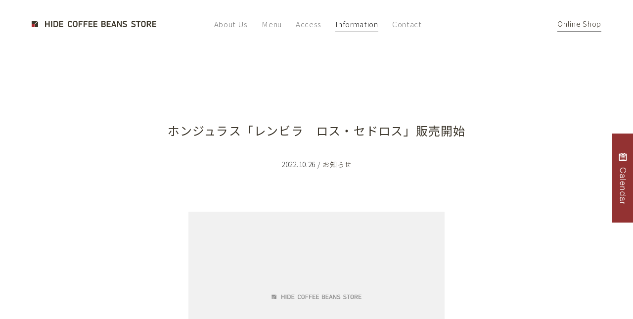

--- FILE ---
content_type: text/html; charset=UTF-8
request_url: https://www.hidecoffee.com/info/post_198/
body_size: 12294
content:
<!DOCTYPE html>
<html xml:lang="ja" lang="ja">
<head>
<meta charset="UTF-8">
<title>ホンジュラス「レンビラ　ロス・セドロス」販売開始 - HIDE COFFEE BEANS STORE｜スペシャルティコーヒー専門店 | HIDE COFFEE BEANS STORE｜スペシャルティコーヒー専門店</title>
<meta name="viewport" content="width=device-width,initial-scale=1.0"/>

<link rel="icon" href="/icon.png">
<link rel="apple-touch-icon" href="https://www.hidecoffee.com/icon-192.png">
<link rel="preconnect" href="https://fonts.googleapis.com" />
<link rel="preconnect" href="https://fonts.gstatic.com" crossorigin />
<link rel="preload" as="style" fetchpriority="high" href="https://fonts.googleapis.com/css2?family=Noto+Sans+JP:wght@100..500&display=swap" />
<link rel="stylesheet" href="https://fonts.googleapis.com/css2?family=Noto+Sans+JP:wght@100..500&display=swap" media="print" onload='this.media="all"' />
<meta name='robots' content='index, follow, max-image-preview:large, max-snippet:-1, max-video-preview:-1' />

	<!-- This site is optimized with the Yoast SEO plugin v21.6 - https://yoast.com/wordpress/plugins/seo/ -->
	<meta name="description" content="久しぶりのホンジュラスのコーヒーは、「パカス」というブルボン種からの変異種。当店では初めての入荷です。アップルやグレープのような爽やかな酸味とブラウンシュガーの" />
	<link rel="canonical" href="https://www.hidecoffee.com/info/post_198/" />
	<meta property="og:locale" content="ja_JP" />
	<meta property="og:type" content="article" />
	<meta property="og:title" content="ホンジュラス「レンビラ　ロス・セドロス」販売開始 - HIDE COFFEE BEANS STORE｜スペシャルティコーヒー専門店" />
	<meta property="og:description" content="久しぶりのホンジュラスのコーヒーは、「パカス」というブルボン種からの変異種。当店では初めての入荷です。アップルやグレープのような爽やかな酸味とブラウンシュガーの" />
	<meta property="og:url" content="https://www.hidecoffee.com/info/post_198/" />
	<meta property="og:site_name" content="HIDE COFFEE BEANS STORE｜スペシャルティコーヒー専門店" />
	<meta property="article:publisher" content="https://www.facebook.com/hidecoffee" />
	<meta property="article:published_time" content="2022-10-26T06:09:45+00:00" />
	<meta property="article:modified_time" content="2023-10-27T08:59:48+00:00" />
	<meta property="og:image" content="http://www.hidecoffee.com/info/assets_c/2022/10/220929%E3%83%9B%E3%83%B3%E3%82%B8%E3%83%A5%E3%83%A9%E3%82%B9%E3%83%9E%E3%83%AB%E3%83%B4%E3%82%A3%E3%83%B3-thumb-550x948-789.png" />
	<meta name="author" content="saito" />
	<meta name="twitter:card" content="summary_large_image" />
	<meta name="twitter:label1" content="執筆者" />
	<meta name="twitter:data1" content="saito" />
	<script type="application/ld+json" class="yoast-schema-graph">{"@context":"https://schema.org","@graph":[{"@type":"Article","@id":"https://www.hidecoffee.com/info/post_198/#article","isPartOf":{"@id":"https://www.hidecoffee.com/info/post_198/"},"author":{"name":"saito","@id":"https://www.hidecoffee.com/#/schema/person/8bf3954ac0d515350139a46d5f09374f"},"headline":"ホンジュラス「レンビラ　ロス・セドロス」販売開始","datePublished":"2022-10-26T06:09:45+00:00","dateModified":"2023-10-27T08:59:48+00:00","mainEntityOfPage":{"@id":"https://www.hidecoffee.com/info/post_198/"},"wordCount":3,"commentCount":0,"publisher":{"@id":"https://www.hidecoffee.com/#organization"},"image":{"@id":"https://www.hidecoffee.com/info/post_198/#primaryimage"},"thumbnailUrl":"http://www.hidecoffee.com/info-old/assets_c/2022/10/220929%E3%83%9B%E3%83%B3%E3%82%B8%E3%83%A5%E3%83%A9%E3%82%B9%E3%83%9E%E3%83%AB%E3%83%B4%E3%82%A3%E3%83%B3-thumb-550x948-789.png","articleSection":["Information","お知らせ"],"inLanguage":"ja","potentialAction":[{"@type":"CommentAction","name":"Comment","target":["https://www.hidecoffee.com/info/post_198/#respond"]}]},{"@type":"WebPage","@id":"https://www.hidecoffee.com/info/post_198/","url":"https://www.hidecoffee.com/info/post_198/","name":"ホンジュラス「レンビラ　ロス・セドロス」販売開始 - HIDE COFFEE BEANS STORE｜スペシャルティコーヒー専門店","isPartOf":{"@id":"https://www.hidecoffee.com/#website"},"primaryImageOfPage":{"@id":"https://www.hidecoffee.com/info/post_198/#primaryimage"},"image":{"@id":"https://www.hidecoffee.com/info/post_198/#primaryimage"},"thumbnailUrl":"http://www.hidecoffee.com/info-old/assets_c/2022/10/220929%E3%83%9B%E3%83%B3%E3%82%B8%E3%83%A5%E3%83%A9%E3%82%B9%E3%83%9E%E3%83%AB%E3%83%B4%E3%82%A3%E3%83%B3-thumb-550x948-789.png","datePublished":"2022-10-26T06:09:45+00:00","dateModified":"2023-10-27T08:59:48+00:00","description":"久しぶりのホンジュラスのコーヒーは、「パカス」というブルボン種からの変異種。当店では初めての入荷です。アップルやグレープのような爽やかな酸味とブラウンシュガーの","breadcrumb":{"@id":"https://www.hidecoffee.com/info/post_198/#breadcrumb"},"inLanguage":"ja","potentialAction":[{"@type":"ReadAction","target":["https://www.hidecoffee.com/info/post_198/"]}]},{"@type":"ImageObject","inLanguage":"ja","@id":"https://www.hidecoffee.com/info/post_198/#primaryimage","url":"http://www.hidecoffee.com/info-old/assets_c/2022/10/220929%E3%83%9B%E3%83%B3%E3%82%B8%E3%83%A5%E3%83%A9%E3%82%B9%E3%83%9E%E3%83%AB%E3%83%B4%E3%82%A3%E3%83%B3-thumb-550x948-789.png","contentUrl":"http://www.hidecoffee.com/info-old/assets_c/2022/10/220929%E3%83%9B%E3%83%B3%E3%82%B8%E3%83%A5%E3%83%A9%E3%82%B9%E3%83%9E%E3%83%AB%E3%83%B4%E3%82%A3%E3%83%B3-thumb-550x948-789.png"},{"@type":"BreadcrumbList","@id":"https://www.hidecoffee.com/info/post_198/#breadcrumb","itemListElement":[{"@type":"ListItem","position":1,"name":"ホーム","item":"https://www.hidecoffee.com/"},{"@type":"ListItem","position":2,"name":"ホンジュラス「レンビラ　ロス・セドロス」販売開始"}]},{"@type":"WebSite","@id":"https://www.hidecoffee.com/#website","url":"https://www.hidecoffee.com/","name":"スペシャルティコーヒー専門店 - HIDE COFFEE BEANS STORE","description":"ヒデコーヒービーンズストアは、東京・豊洲、東雲のスペシャルティーコーヒー専門店です。厳選した最高品質のコーヒー豆だけを毎日丁寧に自家焙煎し、新鮮な状態で提供しております。","publisher":{"@id":"https://www.hidecoffee.com/#organization"},"potentialAction":[{"@type":"SearchAction","target":{"@type":"EntryPoint","urlTemplate":"https://www.hidecoffee.com/?s={search_term_string}"},"query-input":"required name=search_term_string"}],"inLanguage":"ja"},{"@type":"Organization","@id":"https://www.hidecoffee.com/#organization","name":"スペシャルティコーヒー専門店 - HIDE COFFEE BEANS STORE","url":"https://www.hidecoffee.com/","logo":{"@type":"ImageObject","inLanguage":"ja","@id":"https://www.hidecoffee.com/#/schema/logo/image/","url":"https://www.hidecoffee.com/wpcms/wp-content/uploads/2023/10/logo-organization.png","contentUrl":"https://www.hidecoffee.com/wpcms/wp-content/uploads/2023/10/logo-organization.png","width":640,"height":640,"caption":"スペシャルティコーヒー専門店 - HIDE COFFEE BEANS STORE"},"image":{"@id":"https://www.hidecoffee.com/#/schema/logo/image/"},"sameAs":["https://www.facebook.com/hidecoffee","https://www.instagram.com/hide_coffeebeansstore/"]},{"@type":"Person","@id":"https://www.hidecoffee.com/#/schema/person/8bf3954ac0d515350139a46d5f09374f","name":"saito","image":{"@type":"ImageObject","inLanguage":"ja","@id":"https://www.hidecoffee.com/#/schema/person/image/","url":"https://secure.gravatar.com/avatar/c157eaa9ff5574972e4dd33b0a8733dc?s=96&d=mm&r=g","contentUrl":"https://secure.gravatar.com/avatar/c157eaa9ff5574972e4dd33b0a8733dc?s=96&d=mm&r=g","caption":"saito"},"sameAs":["https://www.hidecoffee.com"],"url":"https://www.hidecoffee.com/author/saito/"}]}</script>
	<!-- / Yoast SEO plugin. -->


<link rel="alternate" type="application/rss+xml" title="HIDE COFFEE BEANS STORE｜スペシャルティコーヒー専門店 &raquo; ホンジュラス「レンビラ　ロス・セドロス」販売開始 のコメントのフィード" href="https://www.hidecoffee.com/info/post_198/feed/" />
<style id='xo-event-calendar-event-calendar-style-inline-css' type='text/css'>
.xo-event-calendar{font-family:Helvetica Neue,Helvetica,Hiragino Kaku Gothic ProN,Meiryo,MS PGothic,sans-serif;overflow:auto;position:relative}.xo-event-calendar td,.xo-event-calendar th{padding:0!important}.xo-event-calendar .calendar:nth-child(n+2) .month-next,.xo-event-calendar .calendar:nth-child(n+2) .month-prev{visibility:hidden}.xo-event-calendar table{background-color:transparent;border-collapse:separate;border-spacing:0;color:#333;margin:0;padding:0;table-layout:fixed;width:100%}.xo-event-calendar table caption,.xo-event-calendar table tbody,.xo-event-calendar table td,.xo-event-calendar table tfoot,.xo-event-calendar table th,.xo-event-calendar table thead,.xo-event-calendar table tr{background:transparent;border:0;margin:0;opacity:1;outline:0;padding:0;vertical-align:baseline}.xo-event-calendar table table tr{display:table-row}.xo-event-calendar table table td,.xo-event-calendar table table th{display:table-cell;padding:0}.xo-event-calendar table.xo-month{border:1px solid #ccc;border-right-width:0;margin:0 0 8px;padding:0}.xo-event-calendar table.xo-month td,.xo-event-calendar table.xo-month th{background-color:#fff;border:1px solid #ccc;padding:0}.xo-event-calendar table.xo-month caption{caption-side:top}.xo-event-calendar table.xo-month .month-header{display:flex;flex-flow:wrap;justify-content:center;margin:4px 0}.xo-event-calendar table.xo-month .month-header>span{flex-grow:1;text-align:center}.xo-event-calendar table.xo-month button{background-color:transparent;border:0;box-shadow:none;color:#333;cursor:pointer;margin:0;overflow:hidden;padding:0;text-shadow:none;width:38px}.xo-event-calendar table.xo-month button[disabled]{cursor:default;opacity:.3}.xo-event-calendar table.xo-month button>span{text-align:center;vertical-align:middle}.xo-event-calendar table.xo-month button span.nav-prev{border-bottom:2px solid #333;border-left:2px solid #333;display:inline-block;font-size:0;height:13px;transform:rotate(45deg);width:13px}.xo-event-calendar table.xo-month button span.nav-next{border-right:2px solid #333;border-top:2px solid #333;display:inline-block;font-size:0;height:13px;transform:rotate(45deg);width:13px}.xo-event-calendar table.xo-month button:hover span.nav-next,.xo-event-calendar table.xo-month button:hover span.nav-prev{border-width:3px}.xo-event-calendar table.xo-month>thead th{border-width:0 1px 0 0;color:#333;font-size:.9em;font-weight:700;padding:1px 0;text-align:center}.xo-event-calendar table.xo-month>thead th.sunday{color:#d00}.xo-event-calendar table.xo-month>thead th.saturday{color:#00d}.xo-event-calendar table.xo-month .month-week{border:0;overflow:hidden;padding:0;position:relative;width:100%}.xo-event-calendar table.xo-month .month-week table{border:0;margin:0;padding:0}.xo-event-calendar table.xo-month .month-dayname{border-width:1px 0 0 1px;bottom:0;left:0;position:absolute;right:0;top:0}.xo-event-calendar table.xo-month .month-dayname td{border-width:1px 1px 0 0;padding:0}.xo-event-calendar table.xo-month .month-dayname td div{border-width:1px 1px 0 0;font-size:100%;height:1000px;line-height:1.2em;padding:4px;text-align:right}.xo-event-calendar table.xo-month .month-dayname td div.other-month{opacity:.6}.xo-event-calendar table.xo-month .month-dayname td div.today{color:#00d;font-weight:700}.xo-event-calendar table.xo-month .month-dayname-space{height:1.5em;position:relative;top:0}.xo-event-calendar table.xo-month .month-event{background-color:transparent;position:relative;top:0}.xo-event-calendar table.xo-month .month-event td{background-color:transparent;border-width:0 1px 0 0;padding:0 1px 2px}.xo-event-calendar table.xo-month .month-event-space{background-color:transparent;height:1.5em}.xo-event-calendar table.xo-month .month-event-space td{border-width:0 1px 0 0}.xo-event-calendar table.xo-month .month-event tr,.xo-event-calendar table.xo-month .month-event-space tr{background-color:transparent}.xo-event-calendar table.xo-month .month-event-title{background-color:#ccc;border-radius:3px;color:#666;display:block;font-size:.8em;margin:1px;overflow:hidden;padding:0 4px;text-align:left;white-space:nowrap}.xo-event-calendar p.holiday-title{font-size:90%;margin:0;padding:2px 0;vertical-align:middle}.xo-event-calendar p.holiday-title span{border:1px solid #ccc;margin:0 6px 0 0;padding:0 0 0 18px}.xo-event-calendar .loading-animation{left:50%;margin:-20px 0 0 -20px;position:absolute;top:50%}@media(min-width:600px){.xo-event-calendar .calendars.columns-2{-moz-column-gap:15px;column-gap:15px;display:grid;grid-template-columns:repeat(2,1fr);row-gap:5px}.xo-event-calendar .calendars.columns-2 .month-next,.xo-event-calendar .calendars.columns-2 .month-prev{visibility:hidden}.xo-event-calendar .calendars.columns-2 .calendar:first-child .month-prev,.xo-event-calendar .calendars.columns-2 .calendar:nth-child(2) .month-next{visibility:visible}.xo-event-calendar .calendars.columns-3{-moz-column-gap:15px;column-gap:15px;display:grid;grid-template-columns:repeat(3,1fr);row-gap:5px}.xo-event-calendar .calendars.columns-3 .month-next,.xo-event-calendar .calendars.columns-3 .month-prev{visibility:hidden}.xo-event-calendar .calendars.columns-3 .calendar:first-child .month-prev,.xo-event-calendar .calendars.columns-3 .calendar:nth-child(3) .month-next{visibility:visible}.xo-event-calendar .calendars.columns-4{-moz-column-gap:15px;column-gap:15px;display:grid;grid-template-columns:repeat(4,1fr);row-gap:5px}.xo-event-calendar .calendars.columns-4 .month-next,.xo-event-calendar .calendars.columns-4 .month-prev{visibility:hidden}.xo-event-calendar .calendars.columns-4 .calendar:first-child .month-prev,.xo-event-calendar .calendars.columns-4 .calendar:nth-child(4) .month-next{visibility:visible}}.xo-event-calendar.xo-calendar-loading .xo-months{opacity:.5}.xo-event-calendar.xo-calendar-loading .loading-animation{animation:loadingCircRot .8s linear infinite;border:5px solid rgba(0,0,0,.2);border-radius:50%;border-top-color:#4285f4;height:40px;width:40px}@keyframes loadingCircRot{0%{transform:rotate(0deg)}to{transform:rotate(359deg)}}.xo-event-calendar.is-style-legacy table.xo-month .month-header>span{font-size:120%;line-height:28px}.xo-event-calendar.is-style-regular table.xo-month button:not(:hover):not(:active):not(.has-background){background-color:transparent;color:#333}.xo-event-calendar.is-style-regular table.xo-month button>span{text-align:center;vertical-align:middle}.xo-event-calendar.is-style-regular table.xo-month button>span:not(.dashicons){font-size:2em;overflow:hidden;text-indent:100%;white-space:nowrap}.xo-event-calendar.is-style-regular table.xo-month .month-next,.xo-event-calendar.is-style-regular table.xo-month .month-prev{height:2em;width:2em}.xo-event-calendar.is-style-regular table.xo-month .month-header{align-items:center;display:flex;justify-content:center;padding:.2em 0}.xo-event-calendar.is-style-regular table.xo-month .month-header .calendar-caption{flex-grow:1}.xo-event-calendar.is-style-regular table.xo-month .month-header>span{font-size:1.1em}.xo-event-calendar.is-style-regular table.xo-month>thead th{background:#fafafa;font-size:.8em}.xo-event-calendar.is-style-regular table.xo-month .month-dayname td div{font-size:1em;padding:.2em}.xo-event-calendar.is-style-regular table.xo-month .month-dayname td div.today{color:#339;font-weight:700}.xo-event-calendar.is-style-regular .holiday-titles{display:inline-flex;flex-wrap:wrap;gap:.25em 1em}.xo-event-calendar.is-style-regular p.holiday-title{font-size:.875em;margin:0 0 .5em}.xo-event-calendar.is-style-regular p.holiday-title span{margin:0 .25em 0 0;padding:0 0 0 1.25em}

</style>
<style id='xo-event-calendar-simple-calendar-style-inline-css' type='text/css'>
.xo-simple-calendar{box-sizing:border-box;font-family:Helvetica Neue,Helvetica,Hiragino Kaku Gothic ProN,Meiryo,MS PGothic,sans-serif;margin:0;padding:0;position:relative}.xo-simple-calendar td,.xo-simple-calendar th{padding:0!important}.xo-simple-calendar .calendar:nth-child(n+2) .month-next,.xo-simple-calendar .calendar:nth-child(n+2) .month-prev{visibility:hidden}.xo-simple-calendar .calendar table.month{border:0;border-collapse:separate;border-spacing:1px;box-sizing:border-box;margin:0 0 .5em;min-width:auto;outline:0;padding:0;table-layout:fixed;width:100%}.xo-simple-calendar .calendar table.month caption,.xo-simple-calendar .calendar table.month tbody,.xo-simple-calendar .calendar table.month td,.xo-simple-calendar .calendar table.month tfoot,.xo-simple-calendar .calendar table.month th,.xo-simple-calendar .calendar table.month thead,.xo-simple-calendar .calendar table.month tr{background:transparent;border:0;margin:0;opacity:1;outline:0;padding:0;vertical-align:baseline}.xo-simple-calendar .calendar table.month caption{caption-side:top;font-size:1.1em}.xo-simple-calendar .calendar table.month .month-header{align-items:center;display:flex;justify-content:center;width:100%}.xo-simple-calendar .calendar table.month .month-header .month-title{flex-grow:1;font-size:1em;font-weight:400;letter-spacing:.1em;line-height:1em;padding:0;text-align:center}.xo-simple-calendar .calendar table.month .month-header button{background:none;background-color:transparent;border:0;font-size:1.4em;line-height:1.4em;margin:0;outline-offset:0;padding:0;width:1.4em}.xo-simple-calendar .calendar table.month .month-header button:not(:hover):not(:active):not(.has-background){background-color:transparent}.xo-simple-calendar .calendar table.month .month-header button:hover{opacity:.6}.xo-simple-calendar .calendar table.month .month-header button:disabled{cursor:auto;opacity:.3}.xo-simple-calendar .calendar table.month .month-header .month-next,.xo-simple-calendar .calendar table.month .month-header .month-prev{background-color:transparent;color:#333;cursor:pointer}.xo-simple-calendar .calendar table.month tr{background:transparent;border:0;outline:0}.xo-simple-calendar .calendar table.month td,.xo-simple-calendar .calendar table.month th{background:transparent;border:0;outline:0;text-align:center;vertical-align:middle;word-break:normal}.xo-simple-calendar .calendar table.month th{font-size:.8em;font-weight:700}.xo-simple-calendar .calendar table.month td{font-size:1em;font-weight:400}.xo-simple-calendar .calendar table.month .day.holiday{color:#333}.xo-simple-calendar .calendar table.month .day.other{opacity:.3}.xo-simple-calendar .calendar table.month .day>span{box-sizing:border-box;display:inline-block;padding:.2em;width:100%}.xo-simple-calendar .calendar table.month th>span{color:#333}.xo-simple-calendar .calendar table.month .day.sun>span,.xo-simple-calendar .calendar table.month th.sun>span{color:#ec0220}.xo-simple-calendar .calendar table.month .day.sat>span,.xo-simple-calendar .calendar table.month th.sat>span{color:#0069de}.xo-simple-calendar .calendars-footer{margin:.5em;padding:0}.xo-simple-calendar .calendars-footer ul.holiday-titles{border:0;display:inline-flex;flex-wrap:wrap;gap:.25em 1em;margin:0;outline:0;padding:0}.xo-simple-calendar .calendars-footer ul.holiday-titles li{border:0;list-style:none;margin:0;outline:0;padding:0}.xo-simple-calendar .calendars-footer ul.holiday-titles li:after,.xo-simple-calendar .calendars-footer ul.holiday-titles li:before{content:none}.xo-simple-calendar .calendars-footer ul.holiday-titles .mark{border-radius:50%;display:inline-block;height:1.2em;vertical-align:middle;width:1.2em}.xo-simple-calendar .calendars-footer ul.holiday-titles .title{font-size:.7em;vertical-align:middle}@media(min-width:600px){.xo-simple-calendar .calendars.columns-2{-moz-column-gap:15px;column-gap:15px;display:grid;grid-template-columns:repeat(2,1fr);row-gap:5px}.xo-simple-calendar .calendars.columns-2 .month-next,.xo-simple-calendar .calendars.columns-2 .month-prev{visibility:hidden}.xo-simple-calendar .calendars.columns-2 .calendar:first-child .month-prev,.xo-simple-calendar .calendars.columns-2 .calendar:nth-child(2) .month-next{visibility:visible}.xo-simple-calendar .calendars.columns-3{-moz-column-gap:15px;column-gap:15px;display:grid;grid-template-columns:repeat(3,1fr);row-gap:5px}.xo-simple-calendar .calendars.columns-3 .month-next,.xo-simple-calendar .calendars.columns-3 .month-prev{visibility:hidden}.xo-simple-calendar .calendars.columns-3 .calendar:first-child .month-prev,.xo-simple-calendar .calendars.columns-3 .calendar:nth-child(3) .month-next{visibility:visible}.xo-simple-calendar .calendars.columns-4{-moz-column-gap:15px;column-gap:15px;display:grid;grid-template-columns:repeat(4,1fr);row-gap:5px}.xo-simple-calendar .calendars.columns-4 .month-next,.xo-simple-calendar .calendars.columns-4 .month-prev{visibility:hidden}.xo-simple-calendar .calendars.columns-4 .calendar:first-child .month-prev,.xo-simple-calendar .calendars.columns-4 .calendar:nth-child(4) .month-next{visibility:visible}}.xo-simple-calendar .calendar-loading-animation{left:50%;margin:-20px 0 0 -20px;position:absolute;top:50%}.xo-simple-calendar.xo-calendar-loading .calendars{opacity:.3}.xo-simple-calendar.xo-calendar-loading .calendar-loading-animation{animation:SimpleCalendarLoadingCircRot .8s linear infinite;border:5px solid rgba(0,0,0,.2);border-radius:50%;border-top-color:#4285f4;height:40px;width:40px}@keyframes SimpleCalendarLoadingCircRot{0%{transform:rotate(0deg)}to{transform:rotate(359deg)}}.xo-simple-calendar.is-style-regular table.month{border-collapse:collapse;border-spacing:0}.xo-simple-calendar.is-style-regular table.month tr{border:0}.xo-simple-calendar.is-style-regular table.month .day>span{border-radius:50%;line-height:2em;padding:.1em;width:2.2em}.xo-simple-calendar.is-style-frame table.month{background:transparent;border-collapse:collapse;border-spacing:0}.xo-simple-calendar.is-style-frame table.month thead tr{background:#eee}.xo-simple-calendar.is-style-frame table.month tbody tr{background:#fff}.xo-simple-calendar.is-style-frame table.month td,.xo-simple-calendar.is-style-frame table.month th{border:1px solid #ccc}.xo-simple-calendar.is-style-frame .calendars-footer{margin:8px 0}.xo-simple-calendar.is-style-frame .calendars-footer ul.holiday-titles .mark{border:1px solid #ccc;border-radius:0}

</style>
<style id='classic-theme-styles-inline-css' type='text/css'>
/*! This file is auto-generated */
.wp-block-button__link{color:#fff;background-color:#32373c;border-radius:9999px;box-shadow:none;text-decoration:none;padding:calc(.667em + 2px) calc(1.333em + 2px);font-size:1.125em}.wp-block-file__button{background:#32373c;color:#fff;text-decoration:none}
</style>
<style id='global-styles-inline-css' type='text/css'>
body{--wp--preset--color--black: #000000;--wp--preset--color--cyan-bluish-gray: #abb8c3;--wp--preset--color--white: #ffffff;--wp--preset--color--pale-pink: #f78da7;--wp--preset--color--vivid-red: #cf2e2e;--wp--preset--color--luminous-vivid-orange: #ff6900;--wp--preset--color--luminous-vivid-amber: #fcb900;--wp--preset--color--light-green-cyan: #7bdcb5;--wp--preset--color--vivid-green-cyan: #00d084;--wp--preset--color--pale-cyan-blue: #8ed1fc;--wp--preset--color--vivid-cyan-blue: #0693e3;--wp--preset--color--vivid-purple: #9b51e0;--wp--preset--gradient--vivid-cyan-blue-to-vivid-purple: linear-gradient(135deg,rgba(6,147,227,1) 0%,rgb(155,81,224) 100%);--wp--preset--gradient--light-green-cyan-to-vivid-green-cyan: linear-gradient(135deg,rgb(122,220,180) 0%,rgb(0,208,130) 100%);--wp--preset--gradient--luminous-vivid-amber-to-luminous-vivid-orange: linear-gradient(135deg,rgba(252,185,0,1) 0%,rgba(255,105,0,1) 100%);--wp--preset--gradient--luminous-vivid-orange-to-vivid-red: linear-gradient(135deg,rgba(255,105,0,1) 0%,rgb(207,46,46) 100%);--wp--preset--gradient--very-light-gray-to-cyan-bluish-gray: linear-gradient(135deg,rgb(238,238,238) 0%,rgb(169,184,195) 100%);--wp--preset--gradient--cool-to-warm-spectrum: linear-gradient(135deg,rgb(74,234,220) 0%,rgb(151,120,209) 20%,rgb(207,42,186) 40%,rgb(238,44,130) 60%,rgb(251,105,98) 80%,rgb(254,248,76) 100%);--wp--preset--gradient--blush-light-purple: linear-gradient(135deg,rgb(255,206,236) 0%,rgb(152,150,240) 100%);--wp--preset--gradient--blush-bordeaux: linear-gradient(135deg,rgb(254,205,165) 0%,rgb(254,45,45) 50%,rgb(107,0,62) 100%);--wp--preset--gradient--luminous-dusk: linear-gradient(135deg,rgb(255,203,112) 0%,rgb(199,81,192) 50%,rgb(65,88,208) 100%);--wp--preset--gradient--pale-ocean: linear-gradient(135deg,rgb(255,245,203) 0%,rgb(182,227,212) 50%,rgb(51,167,181) 100%);--wp--preset--gradient--electric-grass: linear-gradient(135deg,rgb(202,248,128) 0%,rgb(113,206,126) 100%);--wp--preset--gradient--midnight: linear-gradient(135deg,rgb(2,3,129) 0%,rgb(40,116,252) 100%);--wp--preset--font-size--small: 13px;--wp--preset--font-size--medium: 20px;--wp--preset--font-size--large: 36px;--wp--preset--font-size--x-large: 42px;--wp--preset--spacing--20: 0.44rem;--wp--preset--spacing--30: 0.67rem;--wp--preset--spacing--40: 1rem;--wp--preset--spacing--50: 1.5rem;--wp--preset--spacing--60: 2.25rem;--wp--preset--spacing--70: 3.38rem;--wp--preset--spacing--80: 5.06rem;--wp--preset--shadow--natural: 6px 6px 9px rgba(0, 0, 0, 0.2);--wp--preset--shadow--deep: 12px 12px 50px rgba(0, 0, 0, 0.4);--wp--preset--shadow--sharp: 6px 6px 0px rgba(0, 0, 0, 0.2);--wp--preset--shadow--outlined: 6px 6px 0px -3px rgba(255, 255, 255, 1), 6px 6px rgba(0, 0, 0, 1);--wp--preset--shadow--crisp: 6px 6px 0px rgba(0, 0, 0, 1);}:where(.is-layout-flex){gap: 0.5em;}:where(.is-layout-grid){gap: 0.5em;}body .is-layout-flow > .alignleft{float: left;margin-inline-start: 0;margin-inline-end: 2em;}body .is-layout-flow > .alignright{float: right;margin-inline-start: 2em;margin-inline-end: 0;}body .is-layout-flow > .aligncenter{margin-left: auto !important;margin-right: auto !important;}body .is-layout-constrained > .alignleft{float: left;margin-inline-start: 0;margin-inline-end: 2em;}body .is-layout-constrained > .alignright{float: right;margin-inline-start: 2em;margin-inline-end: 0;}body .is-layout-constrained > .aligncenter{margin-left: auto !important;margin-right: auto !important;}body .is-layout-constrained > :where(:not(.alignleft):not(.alignright):not(.alignfull)){max-width: var(--wp--style--global--content-size);margin-left: auto !important;margin-right: auto !important;}body .is-layout-constrained > .alignwide{max-width: var(--wp--style--global--wide-size);}body .is-layout-flex{display: flex;}body .is-layout-flex{flex-wrap: wrap;align-items: center;}body .is-layout-flex > *{margin: 0;}body .is-layout-grid{display: grid;}body .is-layout-grid > *{margin: 0;}:where(.wp-block-columns.is-layout-flex){gap: 2em;}:where(.wp-block-columns.is-layout-grid){gap: 2em;}:where(.wp-block-post-template.is-layout-flex){gap: 1.25em;}:where(.wp-block-post-template.is-layout-grid){gap: 1.25em;}.has-black-color{color: var(--wp--preset--color--black) !important;}.has-cyan-bluish-gray-color{color: var(--wp--preset--color--cyan-bluish-gray) !important;}.has-white-color{color: var(--wp--preset--color--white) !important;}.has-pale-pink-color{color: var(--wp--preset--color--pale-pink) !important;}.has-vivid-red-color{color: var(--wp--preset--color--vivid-red) !important;}.has-luminous-vivid-orange-color{color: var(--wp--preset--color--luminous-vivid-orange) !important;}.has-luminous-vivid-amber-color{color: var(--wp--preset--color--luminous-vivid-amber) !important;}.has-light-green-cyan-color{color: var(--wp--preset--color--light-green-cyan) !important;}.has-vivid-green-cyan-color{color: var(--wp--preset--color--vivid-green-cyan) !important;}.has-pale-cyan-blue-color{color: var(--wp--preset--color--pale-cyan-blue) !important;}.has-vivid-cyan-blue-color{color: var(--wp--preset--color--vivid-cyan-blue) !important;}.has-vivid-purple-color{color: var(--wp--preset--color--vivid-purple) !important;}.has-black-background-color{background-color: var(--wp--preset--color--black) !important;}.has-cyan-bluish-gray-background-color{background-color: var(--wp--preset--color--cyan-bluish-gray) !important;}.has-white-background-color{background-color: var(--wp--preset--color--white) !important;}.has-pale-pink-background-color{background-color: var(--wp--preset--color--pale-pink) !important;}.has-vivid-red-background-color{background-color: var(--wp--preset--color--vivid-red) !important;}.has-luminous-vivid-orange-background-color{background-color: var(--wp--preset--color--luminous-vivid-orange) !important;}.has-luminous-vivid-amber-background-color{background-color: var(--wp--preset--color--luminous-vivid-amber) !important;}.has-light-green-cyan-background-color{background-color: var(--wp--preset--color--light-green-cyan) !important;}.has-vivid-green-cyan-background-color{background-color: var(--wp--preset--color--vivid-green-cyan) !important;}.has-pale-cyan-blue-background-color{background-color: var(--wp--preset--color--pale-cyan-blue) !important;}.has-vivid-cyan-blue-background-color{background-color: var(--wp--preset--color--vivid-cyan-blue) !important;}.has-vivid-purple-background-color{background-color: var(--wp--preset--color--vivid-purple) !important;}.has-black-border-color{border-color: var(--wp--preset--color--black) !important;}.has-cyan-bluish-gray-border-color{border-color: var(--wp--preset--color--cyan-bluish-gray) !important;}.has-white-border-color{border-color: var(--wp--preset--color--white) !important;}.has-pale-pink-border-color{border-color: var(--wp--preset--color--pale-pink) !important;}.has-vivid-red-border-color{border-color: var(--wp--preset--color--vivid-red) !important;}.has-luminous-vivid-orange-border-color{border-color: var(--wp--preset--color--luminous-vivid-orange) !important;}.has-luminous-vivid-amber-border-color{border-color: var(--wp--preset--color--luminous-vivid-amber) !important;}.has-light-green-cyan-border-color{border-color: var(--wp--preset--color--light-green-cyan) !important;}.has-vivid-green-cyan-border-color{border-color: var(--wp--preset--color--vivid-green-cyan) !important;}.has-pale-cyan-blue-border-color{border-color: var(--wp--preset--color--pale-cyan-blue) !important;}.has-vivid-cyan-blue-border-color{border-color: var(--wp--preset--color--vivid-cyan-blue) !important;}.has-vivid-purple-border-color{border-color: var(--wp--preset--color--vivid-purple) !important;}.has-vivid-cyan-blue-to-vivid-purple-gradient-background{background: var(--wp--preset--gradient--vivid-cyan-blue-to-vivid-purple) !important;}.has-light-green-cyan-to-vivid-green-cyan-gradient-background{background: var(--wp--preset--gradient--light-green-cyan-to-vivid-green-cyan) !important;}.has-luminous-vivid-amber-to-luminous-vivid-orange-gradient-background{background: var(--wp--preset--gradient--luminous-vivid-amber-to-luminous-vivid-orange) !important;}.has-luminous-vivid-orange-to-vivid-red-gradient-background{background: var(--wp--preset--gradient--luminous-vivid-orange-to-vivid-red) !important;}.has-very-light-gray-to-cyan-bluish-gray-gradient-background{background: var(--wp--preset--gradient--very-light-gray-to-cyan-bluish-gray) !important;}.has-cool-to-warm-spectrum-gradient-background{background: var(--wp--preset--gradient--cool-to-warm-spectrum) !important;}.has-blush-light-purple-gradient-background{background: var(--wp--preset--gradient--blush-light-purple) !important;}.has-blush-bordeaux-gradient-background{background: var(--wp--preset--gradient--blush-bordeaux) !important;}.has-luminous-dusk-gradient-background{background: var(--wp--preset--gradient--luminous-dusk) !important;}.has-pale-ocean-gradient-background{background: var(--wp--preset--gradient--pale-ocean) !important;}.has-electric-grass-gradient-background{background: var(--wp--preset--gradient--electric-grass) !important;}.has-midnight-gradient-background{background: var(--wp--preset--gradient--midnight) !important;}.has-small-font-size{font-size: var(--wp--preset--font-size--small) !important;}.has-medium-font-size{font-size: var(--wp--preset--font-size--medium) !important;}.has-large-font-size{font-size: var(--wp--preset--font-size--large) !important;}.has-x-large-font-size{font-size: var(--wp--preset--font-size--x-large) !important;}
.wp-block-navigation a:where(:not(.wp-element-button)){color: inherit;}
:where(.wp-block-post-template.is-layout-flex){gap: 1.25em;}:where(.wp-block-post-template.is-layout-grid){gap: 1.25em;}
:where(.wp-block-columns.is-layout-flex){gap: 2em;}:where(.wp-block-columns.is-layout-grid){gap: 2em;}
.wp-block-pullquote{font-size: 1.5em;line-height: 1.6;}
</style>
<link rel="stylesheet" href="https://www.hidecoffee.com/wpcms/wp-content/plugins/xo-event-calendar/css/xo-event-calendar.css">
<link rel="stylesheet" href="https://www.hidecoffee.com/wpcms/wp-content/themes/hide2023/asset/css/style.css?202601201740">
<link rel="stylesheet" href="https://www.hidecoffee.com/wpcms/wp-content/themes/hide2023/asset/css/calendar.css">
<script type="text/javascript" src="https://ajax.googleapis.com/ajax/libs/jquery/3.4.1/jquery.min.js" id="jquery-js"></script>

<!-- Google アナリティクス スニペット (Site Kit が追加) -->
<script type="text/javascript" src="https://www.googletagmanager.com/gtag/js?id=GT-NSLWJZJ" id="google_gtagjs-js" async></script>
<script type="text/javascript" id="google_gtagjs-js-after">
/* <![CDATA[ */
window.dataLayer = window.dataLayer || [];function gtag(){dataLayer.push(arguments);}
gtag('set', 'linker', {"domains":["www.hidecoffee.com"]} );
gtag("js", new Date());
gtag("set", "developer_id.dZTNiMT", true);
gtag("config", "GT-NSLWJZJ");
/* ]]> */
</script>

<!-- (ここまで) Google アナリティクス スニペット (Site Kit が追加) -->
<link rel="https://api.w.org/" href="https://www.hidecoffee.com/wp-json/" /><link rel="alternate" type="application/json" href="https://www.hidecoffee.com/wp-json/wp/v2/posts/350" /><link rel='shortlink' href='https://www.hidecoffee.com/?p=350' />
<link rel="alternate" type="application/json+oembed" href="https://www.hidecoffee.com/wp-json/oembed/1.0/embed?url=https%3A%2F%2Fwww.hidecoffee.com%2Finfo%2Fpost_198%2F" />
<link rel="alternate" type="text/xml+oembed" href="https://www.hidecoffee.com/wp-json/oembed/1.0/embed?url=https%3A%2F%2Fwww.hidecoffee.com%2Finfo%2Fpost_198%2F&#038;format=xml" />
<meta name="generator" content="Site Kit by Google 1.115.0" /></head>
<body class="journal-entry">
<div class="btn-drawer" title="ナビゲーションを開く"><div class="openbtn1"><span></span><span></span><span></span></div></div>

<div class="loading-wrp">
  <div class="loading-logo">
    <div class="loader"></div>
  </div>
</div>

<button onclick="location.href='https://www.hidecoffee.com/#calendar'" class="btn-calender btn-hdr-contact"><span><img src="https://www.hidecoffee.com/wpcms/wp-content/themes/hide2023/asset/images/btn-calendar.png" alt="Calendar"/></span></button><header class="l-w-100 hdr  pd-side">
  <div class="l-w-master l-flex-wrp">
    <div class="hdr-logo"><a href="https://www.hidecoffee.com/">
      <picture>
        <source srcset="https://www.hidecoffee.com/wpcms/wp-content/themes/hide2023/asset/images/logo.svg" media="(min-width: 1064px)">
        <img src="https://www.hidecoffee.com/wpcms/wp-content/themes/hide2023/asset/images/logo-sp.svg" alt="HIDE COFFEE BEANS STORE"> </picture>
      </a></div>    <nav class="gnavi">
      <ul class=" l-flex-wrp">
        <li class="gnavi-list"><a href="https://www.hidecoffee.com/coffee"><span>About Us</span></a></li>
        <li class="gnavi-list"><a href="https://www.hidecoffee.com/menu"><span>Menu</span></a></li>
        <li class="gnavi-list"><a href="https://www.hidecoffee.com/coffee/#access"><span>Access</span></a></li>
        <li class="gnavi-list active"><a href="https://www.hidecoffee.com/info"><span>Information</span></a></li>
        <li class="gnavi-list"><a href="https://hidecoffee.shop-pro.jp/secure/?mode=inq&shop_back_url=http%3A%2F%2Fshop.hidecoffee.com%2F&shop_id=PA01504475"><span>Contact</span></a></li>
      </ul>
    </nav>
    <ul class="hdr-ec l-flex-wrp-e">
      <li class="hdr-ec-onlineshop"><a href="https://shop.hidecoffee.com/"><span>Online Shop</span></a></li>
    </ul>
  </div>
</header>	
	
	<main class="content-wrp entry mgn-side-auto pd-side">
		<div class="page-hdr txt-c mgn-bottom-mid">
    	<h1 class="title-middle entry-title mgn-bottom-ex-low">ホンジュラス「レンビラ　ロス・セドロス」販売開始</h1>
      <div class="entry-meta"><time class="entry-date">2022.10.26</time> / 
				<div class='entry-category entry-category-news'><a href='https://www.hidecoffee.com/info/news/'>お知らせ</a></div>			</div>
  </div>
	  <div class="mgn-side-auto l-w-narrow mgn-bottom-ex-mid txt-c entry-eye-catch"><figure class="l-w-narrow mgn-side-auto mgn-bottom-ex-mid"><img src="https://www.hidecoffee.com/wpcms/wp-content/themes/hide2023/asset/images/no-image.gif" alt="ホンジュラス「レンビラ　ロス・セドロス」販売開始" ></figure></div>
		<div class="entry-body l-w-60 mgn-side-auto pd-bottom-ex-high"><p>久しぶりのホンジュラスのコーヒーは、「パカス」というブルボン種からの変異種。当店では初めての入荷です。<br />アップルやグレープのような爽やかな酸味とブラウンシュガーのような甘みのある後味が特徴で中煎りに仕上げています。<br />200g 1,800円(税込)</p>
<p>※【<a href="https://shop.hidecoffee.com/" target="_self" rel="noopener">Online Shop</a>】からもお買い求めいただけます<br /><a href="http://www.hidecoffee.com/info-old/img/220929%E3%83%9B%E3%83%B3%E3%82%B8%E3%83%A5%E3%83%A9%E3%82%B9%E3%83%9E%E3%83%AB%E3%83%B4%E3%82%A3%E3%83%B3.png"><img fetchpriority="high" decoding="async" alt="220929ホンジュラスマルヴィン.png" src="http://www.hidecoffee.com/info-old/assets_c/2022/10/220929%E3%83%9B%E3%83%B3%E3%82%B8%E3%83%A5%E3%83%A9%E3%82%B9%E3%83%9E%E3%83%AB%E3%83%B4%E3%82%A3%E3%83%B3-thumb-550x948-789.png" width="550" height="948" class="mt-image-none" /></a></p>
</div>
	</main> 
	<div class="l-w-100 bg-fa pd-ex-high">
    <div class="l-w-master pd-side">
        <div class="clearfix">
      <h2 class="title-small title-with-bar mgn-bottom-low float-l l-w-50">Recent Info</h2>
      <span class="float-r l-w-50 txt-r no-sp"><a href="#" class="arrow">more Information</a></span></div>
        
      <div class="l-flex-wrp recent-post-wrp">
						                <article class="card-3">
        <figure class="card-img"><a href="https://www.hidecoffee.com/info/%e3%80%90%e6%9c%9f%e9%96%93%e9%99%90%e5%ae%9a%e3%80%91%e3%83%90%e3%83%ac%e3%83%b3%e3%82%bf%e3%82%a4%e3%83%b3%e3%83%96%e3%83%ac%e3%83%b3%e3%83%89%ef%bc%8f%e3%83%95%e3%83%ac%e3%83%b3%e3%83%81%e3%83%ad-3/">
                                    <img src="https://www.hidecoffee.com/wpcms/wp-content/uploads/2026/01/32ea7506161105e51c0e73f28b216c7b-640x480.jpg" class="attachment-thumbnail size-thumbnail wp-post-image" alt="" decoding="async" />                  </a></figure>
        <div class="entry-meta">
          <time class="entry-date">2026.01.19</time>
          <h3 class="title-ex-small"><a href="https://www.hidecoffee.com/info/%e3%80%90%e6%9c%9f%e9%96%93%e9%99%90%e5%ae%9a%e3%80%91%e3%83%90%e3%83%ac%e3%83%b3%e3%82%bf%e3%82%a4%e3%83%b3%e3%83%96%e3%83%ac%e3%83%b3%e3%83%89%ef%bc%8f%e3%83%95%e3%83%ac%e3%83%b3%e3%83%81%e3%83%ad-3/">【期間限定】バレンタインブレンド／フレンチロースト(深煎り)販売開始</a></h3>			
        </div>
      </article>
				        <article class="card-3">
        <figure class="card-img"><a href="https://www.hidecoffee.com/info/1%e6%9c%8819%e6%97%a5%e6%9c%88%e3%81%af17%e6%99%82%e3%81%ab%e9%96%89%e5%ba%97%e3%81%84%e3%81%9f%e3%81%97%e3%81%be%e3%81%99/">
                                    <img src="https://www.hidecoffee.com/wpcms/wp-content/uploads/2026/01/ff6a7f069daca6efbd52efa9bd01c4f3-640x480.jpg" class="attachment-thumbnail size-thumbnail wp-post-image" alt="" decoding="async" />                  </a></figure>
        <div class="entry-meta">
          <time class="entry-date">2026.01.19</time>
          <h3 class="title-ex-small"><a href="https://www.hidecoffee.com/info/1%e6%9c%8819%e6%97%a5%e6%9c%88%e3%81%af17%e6%99%82%e3%81%ab%e9%96%89%e5%ba%97%e3%81%84%e3%81%9f%e3%81%97%e3%81%be%e3%81%99/">1月19日(月)は17時に閉店いたします</a></h3>			
        </div>
      </article>
				        <article class="card-3">
        <figure class="card-img"><a href="https://www.hidecoffee.com/info/%e6%96%b0%e5%b9%b4%e3%81%ae%e5%96%b6%e6%a5%ad%e3%81%af1%e6%9c%889%e6%97%a5%e9%87%91%e3%81%8b%e3%82%89%e3%81%a7%e3%81%99/">
                                    <img src="https://www.hidecoffee.com/wpcms/wp-content/uploads/2026/01/IMG_2886-640x480.jpg" class="attachment-thumbnail size-thumbnail wp-post-image" alt="" decoding="async" loading="lazy" />                  </a></figure>
        <div class="entry-meta">
          <time class="entry-date">2026.01.04</time>
          <h3 class="title-ex-small"><a href="https://www.hidecoffee.com/info/%e6%96%b0%e5%b9%b4%e3%81%ae%e5%96%b6%e6%a5%ad%e3%81%af1%e6%9c%889%e6%97%a5%e9%87%91%e3%81%8b%e3%82%89%e3%81%a7%e3%81%99/">新年の営業は1月9日(金)からです</a></h3>			
        </div>
      </article>
				        <article class="card-3">
        <figure class="card-img"><a href="https://www.hidecoffee.com/info/%e5%b9%b4%e6%9c%ab%e5%b9%b4%e5%a7%8b%e3%81%ae%e3%82%b9%e3%82%b1%e3%82%b8%e3%83%a5%e3%83%bc%e3%83%ab%e3%81%ab%e3%81%a4%e3%81%84%e3%81%a6-2/">
                                    <img src="https://www.hidecoffee.com/wpcms/wp-content/uploads/2025/12/d1802bc720102c3714ff7734d798211e-640x480.jpg" class="attachment-thumbnail size-thumbnail wp-post-image" alt="" decoding="async" loading="lazy" />                  </a></figure>
        <div class="entry-meta">
          <time class="entry-date">2025.12.18</time>
          <h3 class="title-ex-small"><a href="https://www.hidecoffee.com/info/%e5%b9%b4%e6%9c%ab%e5%b9%b4%e5%a7%8b%e3%81%ae%e3%82%b9%e3%82%b1%e3%82%b8%e3%83%a5%e3%83%bc%e3%83%ab%e3%81%ab%e3%81%a4%e3%81%84%e3%81%a6-2/">年末年始のスケジュールについて</a></h3>			
        </div>
      </article>
				                			</div>
    </div>
  </div> 
<div class="l-w-100 pd-ex-high bg-f">
	<aside class="l-w-master pd-side l-flex-wrp">
	<section class="card-3-spec mgn-bottom-low">
		<h2 class="title-small title-with-bar bar-to-top mgn-bottom-low">Category</h2>
    <ul class="lst-dot mgn-bottom-low">
				<li><a href="https://www.hidecoffee.com/info">すべて</a></li>
        <li><a href="https://www.hidecoffee.com/info/news/">お知らせ</a></li><li><a href="https://www.hidecoffee.com/info/seminar/">セミナー</a></li><li><a href="https://www.hidecoffee.com/info/media/">メディア掲載</a></li>    </ul>
    <br class="no-pc">
    <h2 class="title-small title-with-bar bar-to-top mgn-bottom-low">Archive</h2>
    <div class="select-wrap mgn-bottom-low">
      <select name="archive-dropdown" onChange='document.location.href=this.options[this.selectedIndex].value;'>
				<option value="">SELECT</option>
						<option value='https://www.hidecoffee.com/2026/01/'> 2026年1月 </option>
	<option value='https://www.hidecoffee.com/2025/12/'> 2025年12月 </option>
	<option value='https://www.hidecoffee.com/2025/11/'> 2025年11月 </option>
	<option value='https://www.hidecoffee.com/2025/10/'> 2025年10月 </option>
	<option value='https://www.hidecoffee.com/2025/09/'> 2025年9月 </option>
	<option value='https://www.hidecoffee.com/2025/08/'> 2025年8月 </option>
	<option value='https://www.hidecoffee.com/2025/06/'> 2025年6月 </option>
	<option value='https://www.hidecoffee.com/2025/05/'> 2025年5月 </option>
	<option value='https://www.hidecoffee.com/2025/04/'> 2025年4月 </option>
	<option value='https://www.hidecoffee.com/2025/03/'> 2025年3月 </option>
	<option value='https://www.hidecoffee.com/2025/02/'> 2025年2月 </option>
	<option value='https://www.hidecoffee.com/2025/01/'> 2025年1月 </option>
	<option value='https://www.hidecoffee.com/2024/12/'> 2024年12月 </option>
	<option value='https://www.hidecoffee.com/2024/11/'> 2024年11月 </option>
	<option value='https://www.hidecoffee.com/2024/10/'> 2024年10月 </option>
	<option value='https://www.hidecoffee.com/2024/09/'> 2024年9月 </option>
	<option value='https://www.hidecoffee.com/2024/08/'> 2024年8月 </option>
	<option value='https://www.hidecoffee.com/2024/07/'> 2024年7月 </option>
	<option value='https://www.hidecoffee.com/2024/06/'> 2024年6月 </option>
	<option value='https://www.hidecoffee.com/2024/05/'> 2024年5月 </option>
	<option value='https://www.hidecoffee.com/2024/04/'> 2024年4月 </option>
	<option value='https://www.hidecoffee.com/2024/03/'> 2024年3月 </option>
	<option value='https://www.hidecoffee.com/2024/02/'> 2024年2月 </option>
	<option value='https://www.hidecoffee.com/2024/01/'> 2024年1月 </option>
	<option value='https://www.hidecoffee.com/2023/12/'> 2023年12月 </option>
	<option value='https://www.hidecoffee.com/2023/11/'> 2023年11月 </option>
	<option value='https://www.hidecoffee.com/2023/10/'> 2023年10月 </option>
	<option value='https://www.hidecoffee.com/2023/09/'> 2023年9月 </option>
	<option value='https://www.hidecoffee.com/2023/08/'> 2023年8月 </option>
	<option value='https://www.hidecoffee.com/2023/07/'> 2023年7月 </option>
	<option value='https://www.hidecoffee.com/2023/06/'> 2023年6月 </option>
	<option value='https://www.hidecoffee.com/2023/05/'> 2023年5月 </option>
	<option value='https://www.hidecoffee.com/2023/04/'> 2023年4月 </option>
	<option value='https://www.hidecoffee.com/2023/03/'> 2023年3月 </option>
	<option value='https://www.hidecoffee.com/2023/02/'> 2023年2月 </option>
	<option value='https://www.hidecoffee.com/2023/01/'> 2023年1月 </option>
	<option value='https://www.hidecoffee.com/2022/12/'> 2022年12月 </option>
	<option value='https://www.hidecoffee.com/2022/11/'> 2022年11月 </option>
	<option value='https://www.hidecoffee.com/2022/10/'> 2022年10月 </option>
	<option value='https://www.hidecoffee.com/2022/09/'> 2022年9月 </option>
	<option value='https://www.hidecoffee.com/2022/08/'> 2022年8月 </option>
	<option value='https://www.hidecoffee.com/2022/07/'> 2022年7月 </option>
	<option value='https://www.hidecoffee.com/2022/06/'> 2022年6月 </option>
	<option value='https://www.hidecoffee.com/2022/05/'> 2022年5月 </option>
	<option value='https://www.hidecoffee.com/2022/04/'> 2022年4月 </option>
	<option value='https://www.hidecoffee.com/2022/03/'> 2022年3月 </option>
	<option value='https://www.hidecoffee.com/2022/02/'> 2022年2月 </option>
	<option value='https://www.hidecoffee.com/2022/01/'> 2022年1月 </option>
	<option value='https://www.hidecoffee.com/2021/12/'> 2021年12月 </option>
	<option value='https://www.hidecoffee.com/2021/11/'> 2021年11月 </option>
	<option value='https://www.hidecoffee.com/2021/10/'> 2021年10月 </option>
	<option value='https://www.hidecoffee.com/2021/09/'> 2021年9月 </option>
	<option value='https://www.hidecoffee.com/2021/08/'> 2021年8月 </option>
	<option value='https://www.hidecoffee.com/2021/07/'> 2021年7月 </option>
	<option value='https://www.hidecoffee.com/2021/06/'> 2021年6月 </option>
	<option value='https://www.hidecoffee.com/2021/05/'> 2021年5月 </option>
	<option value='https://www.hidecoffee.com/2021/04/'> 2021年4月 </option>
	<option value='https://www.hidecoffee.com/2021/03/'> 2021年3月 </option>
	<option value='https://www.hidecoffee.com/2021/02/'> 2021年2月 </option>
	<option value='https://www.hidecoffee.com/2021/01/'> 2021年1月 </option>
	<option value='https://www.hidecoffee.com/2020/12/'> 2020年12月 </option>
	<option value='https://www.hidecoffee.com/2020/11/'> 2020年11月 </option>
	<option value='https://www.hidecoffee.com/2020/10/'> 2020年10月 </option>
	<option value='https://www.hidecoffee.com/2020/09/'> 2020年9月 </option>
	<option value='https://www.hidecoffee.com/2020/08/'> 2020年8月 </option>
	<option value='https://www.hidecoffee.com/2020/07/'> 2020年7月 </option>
	<option value='https://www.hidecoffee.com/2020/06/'> 2020年6月 </option>
	<option value='https://www.hidecoffee.com/2020/05/'> 2020年5月 </option>
	<option value='https://www.hidecoffee.com/2020/04/'> 2020年4月 </option>
	<option value='https://www.hidecoffee.com/2020/03/'> 2020年3月 </option>
	<option value='https://www.hidecoffee.com/2020/02/'> 2020年2月 </option>
	<option value='https://www.hidecoffee.com/2020/01/'> 2020年1月 </option>
	<option value='https://www.hidecoffee.com/2019/12/'> 2019年12月 </option>
	<option value='https://www.hidecoffee.com/2019/11/'> 2019年11月 </option>
	<option value='https://www.hidecoffee.com/2019/10/'> 2019年10月 </option>
	<option value='https://www.hidecoffee.com/2019/09/'> 2019年9月 </option>
	<option value='https://www.hidecoffee.com/2019/08/'> 2019年8月 </option>
	<option value='https://www.hidecoffee.com/2019/07/'> 2019年7月 </option>
	<option value='https://www.hidecoffee.com/2019/06/'> 2019年6月 </option>
	<option value='https://www.hidecoffee.com/2019/05/'> 2019年5月 </option>
	<option value='https://www.hidecoffee.com/2019/04/'> 2019年4月 </option>
	<option value='https://www.hidecoffee.com/2019/03/'> 2019年3月 </option>
	<option value='https://www.hidecoffee.com/2019/02/'> 2019年2月 </option>
	<option value='https://www.hidecoffee.com/2019/01/'> 2019年1月 </option>
	<option value='https://www.hidecoffee.com/2018/12/'> 2018年12月 </option>
	<option value='https://www.hidecoffee.com/2018/11/'> 2018年11月 </option>
	<option value='https://www.hidecoffee.com/2018/10/'> 2018年10月 </option>
	<option value='https://www.hidecoffee.com/2018/09/'> 2018年9月 </option>
	<option value='https://www.hidecoffee.com/2018/08/'> 2018年8月 </option>
	<option value='https://www.hidecoffee.com/2018/07/'> 2018年7月 </option>
	<option value='https://www.hidecoffee.com/2018/06/'> 2018年6月 </option>
	<option value='https://www.hidecoffee.com/2018/05/'> 2018年5月 </option>
	<option value='https://www.hidecoffee.com/2018/04/'> 2018年4月 </option>
	<option value='https://www.hidecoffee.com/2018/03/'> 2018年3月 </option>
	<option value='https://www.hidecoffee.com/2018/02/'> 2018年2月 </option>
	<option value='https://www.hidecoffee.com/2018/01/'> 2018年1月 </option>
	<option value='https://www.hidecoffee.com/2017/12/'> 2017年12月 </option>
	<option value='https://www.hidecoffee.com/2017/11/'> 2017年11月 </option>
	<option value='https://www.hidecoffee.com/2017/10/'> 2017年10月 </option>
	<option value='https://www.hidecoffee.com/2017/09/'> 2017年9月 </option>
	<option value='https://www.hidecoffee.com/2017/08/'> 2017年8月 </option>
	<option value='https://www.hidecoffee.com/2017/07/'> 2017年7月 </option>
	<option value='https://www.hidecoffee.com/2017/06/'> 2017年6月 </option>
	<option value='https://www.hidecoffee.com/2017/05/'> 2017年5月 </option>
	<option value='https://www.hidecoffee.com/2017/03/'> 2017年3月 </option>
	<option value='https://www.hidecoffee.com/2017/02/'> 2017年2月 </option>
	<option value='https://www.hidecoffee.com/2017/01/'> 2017年1月 </option>
	<option value='https://www.hidecoffee.com/2016/12/'> 2016年12月 </option>
	<option value='https://www.hidecoffee.com/2016/11/'> 2016年11月 </option>
	<option value='https://www.hidecoffee.com/2016/10/'> 2016年10月 </option>
	<option value='https://www.hidecoffee.com/2016/09/'> 2016年9月 </option>
	<option value='https://www.hidecoffee.com/2016/08/'> 2016年8月 </option>
	<option value='https://www.hidecoffee.com/2016/07/'> 2016年7月 </option>
	<option value='https://www.hidecoffee.com/2016/06/'> 2016年6月 </option>
	<option value='https://www.hidecoffee.com/2016/05/'> 2016年5月 </option>
	<option value='https://www.hidecoffee.com/2016/04/'> 2016年4月 </option>
	<option value='https://www.hidecoffee.com/2016/03/'> 2016年3月 </option>
	<option value='https://www.hidecoffee.com/2016/02/'> 2016年2月 </option>
	<option value='https://www.hidecoffee.com/2016/01/'> 2016年1月 </option>
	<option value='https://www.hidecoffee.com/2015/12/'> 2015年12月 </option>
	<option value='https://www.hidecoffee.com/2015/11/'> 2015年11月 </option>
	<option value='https://www.hidecoffee.com/2015/10/'> 2015年10月 </option>
	<option value='https://www.hidecoffee.com/2015/09/'> 2015年9月 </option>
	<option value='https://www.hidecoffee.com/2015/08/'> 2015年8月 </option>
	<option value='https://www.hidecoffee.com/2015/07/'> 2015年7月 </option>
	<option value='https://www.hidecoffee.com/2015/06/'> 2015年6月 </option>
	<option value='https://www.hidecoffee.com/2015/05/'> 2015年5月 </option>
	<option value='https://www.hidecoffee.com/2015/04/'> 2015年4月 </option>
	<option value='https://www.hidecoffee.com/2015/03/'> 2015年3月 </option>
	<option value='https://www.hidecoffee.com/2015/02/'> 2015年2月 </option>
	<option value='https://www.hidecoffee.com/2015/01/'> 2015年1月 </option>
	<option value='https://www.hidecoffee.com/2014/12/'> 2014年12月 </option>
	<option value='https://www.hidecoffee.com/2014/11/'> 2014年11月 </option>
	<option value='https://www.hidecoffee.com/2014/10/'> 2014年10月 </option>
	<option value='https://www.hidecoffee.com/2014/09/'> 2014年9月 </option>
	<option value='https://www.hidecoffee.com/2014/08/'> 2014年8月 </option>
	<option value='https://www.hidecoffee.com/2014/07/'> 2014年7月 </option>
	<option value='https://www.hidecoffee.com/2014/06/'> 2014年6月 </option>
	<option value='https://www.hidecoffee.com/2014/05/'> 2014年5月 </option>
	<option value='https://www.hidecoffee.com/2014/04/'> 2014年4月 </option>
	<option value='https://www.hidecoffee.com/2014/03/'> 2014年3月 </option>
	<option value='https://www.hidecoffee.com/2014/02/'> 2014年2月 </option>
	<option value='https://www.hidecoffee.com/2014/01/'> 2014年1月 </option>
	<option value='https://www.hidecoffee.com/2013/12/'> 2013年12月 </option>
	<option value='https://www.hidecoffee.com/2013/11/'> 2013年11月 </option>
	<option value='https://www.hidecoffee.com/2013/10/'> 2013年10月 </option>
			</select>
    </div>
    <h2 class="title-small title-with-bar bar-to-top mgn-bottom-low">Search</h2>
    	<form method="get" id="blogSearch" action="#" class="ec-search">
    		<input type="text" name="s" id="blogSearchInput" value="" placeholder="">
    		<input name="cat" type="hidden" value="2">
    		<input type="hidden" name="search_type" value="journal">
				<input type="submit" value="検索" accesskey="f">
    	</form>
	</section>
	<section class="card-3-spec mgn-bottom-low">
		<h2 class="title-small title-with-bar bar-to-top mgn-bottom-low">Shop Information</h2>
      <figure class="mgn-bottom-ex-low"><img src="https://www.hidecoffee.com/wpcms/wp-content/themes/hide2023/asset/images/shop-info-img.jpg" alt="HIDE COFFEE BEANS STORE Shop Information"/></figure>
      <table class="outline-table">
        <tbody>
          <tr>
            <td class="outline-table-hdr">ADDRESS</td>
            <td>東京都江東区東雲1-2-1<br>
              <a href="https://maps.app.goo.gl/2e9mkzEuKHg4FbDZA" target="_blank" class="txt-u">(Google Map)</a></td>
          </tr>
          <tr>
            <td class="outline-table-hdr">TEL</td>
            <td>03-3533-1010</td>
          </tr>
          <tr>
            <td>OPEN</td>
            <td>11:00-18:00</td>
          </tr>
          <tr>
            <td>CLOSE</td>
            <td>水曜日・木曜日</td>
          </tr>
        </tbody>
      </table>
      <p>＊コーヒー豆/粉の販売店につき店内で飲むことはできません。</p>
      <p class="txt-r"><a href="https://www.hidecoffee.com/coffee" class="arrow">About US</a></p>
	</section>
	<section class="card-3-spec">
  	<h2 class="title-small title-with-bar bar-to-top mgn-bottom-low">Access</h2>
      <div class="gmap-wrp-square">
        <iframe src="https://www.google.com/maps/embed?pb=!1m14!1m8!1m3!1d12968.539108050314!2d139.8006167!3d35.6490509!3m2!1i1024!2i768!4f13.1!3m3!1m2!1s0x601889b97c19c451%3A0xc79ef2692d4c832c!2z44OS44OH44Kz44O844OS44O844OT44O844Oz44K644K544OI44Ki!5e0!3m2!1sja!2sjp!4v1697785855524!5m2!1sja!2sjp" style="border:0;" allowfullscreen="" loading="lazy" referrerpolicy="no-referrer-when-downgrade"></iframe>
      </div>
      <p>電車でお越しの場合は<br>
        豊洲駅から徒歩約10分<br>
        東雲駅から徒歩約13分</p>
      <p>車でお越しの場合は
        申し訳ございませんが当店に駐車場はございません。 イオンのパーキング等をご利用ください。</p>
	</section>
</aside>
</div><div class="pan-list l-w-master pd-side">
  <ul class="clearfix"><!-- Breadcrumb NavXT 7.2.0 -->
<li class="home"><span property="itemListElement" typeof="ListItem"><a property="item" typeof="WebPage" title="HIDE COFFEE BEANS STORE｜スペシャルティコーヒー専門店へ移動する" href="https://www.hidecoffee.com" class="home" ><span property="name">HIDE COFFEE BEANS STORE｜スペシャルティコーヒー専門店</span></a><meta property="position" content="1"></span></li>
<li class="taxonomy category"><span property="itemListElement" typeof="ListItem"><a property="item" typeof="WebPage" title="Go to the Information カテゴリー archives." href="https://www.hidecoffee.com/info/" class="taxonomy category" ><span property="name">Information</span></a><meta property="position" content="2"></span></li>
<li class="taxonomy category"><span property="itemListElement" typeof="ListItem"><a property="item" typeof="WebPage" title="Go to the お知らせ カテゴリー archives." href="https://www.hidecoffee.com/info/news/" class="taxonomy category" ><span property="name">お知らせ</span></a><meta property="position" content="3"></span></li>
<li class="post post-post current-item"><span property="itemListElement" typeof="ListItem"><span property="name" class="post post-post current-item">ホンジュラス「レンビラ　ロス・セドロス」販売開始</span><meta property="url" content="https://www.hidecoffee.com/info/post_198/"><meta property="position" content="4"></span></li>
</ul> 
</div><div class="l-w-100 bg-fa pd-side pd-high ftr">
  <div class="ftr-logo mgn-bottom-ex-low"><img src="https://www.hidecoffee.com/wpcms/wp-content/themes/hide2023/asset/images/logo-ftr.svg" alt="HIDE COFFEE BEANS STORE"/></div>
  <footer class="l-flex-wrp mgn-bottom-ex-low">
    <section class="ftr-section">
      <p>東京都江東区東雲1-2-1<a href="https://maps.app.goo.gl/2e9mkzEuKHg4FbDZA" target="_blank" class="txt-u">(Google Map)</a><br>
        03-3533-1010<br>
        11:00-18:00<br>
        水・木曜日定休<br>
        ＊コーヒー豆/粉の販売店につき店内で飲むことはできません。</p>
      <p><a href="https://www.instagram.com/hide_coffeebeansstore/" class="ftr-sns" target="_blank"><img src="https://www.hidecoffee.com/wpcms/wp-content/themes/hide2023/asset/images/icon-instagram.png" alt="HIDE COFFEE BEANS STORE Instagram"/></a><a href="https://www.facebook.com/hidecoffee" class="ftr-sns" target="_blank"><img src="https://www.hidecoffee.com/wpcms/wp-content/themes/hide2023/asset/images/icon-facebook.png" alt="HIDE COFFEE BEANS STORE facebook page"/></a></p>
    </section>
    <ul class="ftr-list ftr-section">
      <li><a href="https://www.hidecoffee.com/coffee" target="_blank">About Us</a></li>
      <li><a href="https://www.hidecoffee.com/menu">Menu</a></li>
      <li><a href="https://www.hidecoffee.com/coffee/#access">Access</a></li>
      <li><a href="https://www.hidecoffee.com/info">Information</a></li>
      <li><a href="https://hidecoffee.shop-pro.jp/secure/?mode=inq&shop_back_url=http%3A%2F%2Fshop.hidecoffee.com%2F&shop_id=PA01504475">Contact</a></li>
    </ul>
    <ul class="ftr-list ftr-section">
      <li><a href="https://shop.hidecoffee.com/" class="txt-u">Online Shop</a></li>
      <li><a href="http://shop.hidecoffee.com/?mode=sk">送料・お支払い方法・返品について</a></li>
			<li><a href="https://shop.hidecoffee.com/?mode=sk#point">ポイントサービスについて</a></li>
      <li><a href="http://shop.hidecoffee.com/?mode=sk#info">特定商取引法に基づく表記</a></li>
      <li><a href="http://shop.hidecoffee.com/?mode=privacy">プライバシーポリシー</a></li>
      <li><a href="https://hidecoffee.shop-pro.jp/secure/?mode=myaccount_login&shop_id=PA01504475">会員ログイン</a></li>
    </ul>
  </footer>
  <div class="txt-c">&copy; HIDE COFFEE BEANS STORE</div>
</div><div class="drawer">
  <div class="drawer-menu">
    <div class="drawer-menu-inner">
      <div class="drawer-logo mgn-bottom-ex-low"><img src="https://www.hidecoffee.com/wpcms/wp-content/themes/hide2023/asset/images/logo.svg" alt="HIDE COFFEE BEANS STORE" /></div>
      <ul class="l-w-100 txt-l drawer-list-wrp mgn-bottom-ex-low">
        <li><a href="https://www.hidecoffee.com/" class="drawer-list">HOME</a></li>
        <li><a href="https://www.hidecoffee.com/coffee" class="drawer-list">About Us</a></li>
        <li><a href="https://www.hidecoffee.com/menu" class="drawer-list">Menu</a></li>
        <li><a href="https://shop.hidecoffee.com/" class="drawer-list">Online Shop</a> </li>
        <li><a href="https://www.hidecoffee.com/coffee/#access" class="drawer-list">Access</a></li>
          <li><a href="https://www.hidecoffee.com/#calendar" class="drawer-list">Calendar</a></li>
        <li><a href="https://www.hidecoffee.com/info" class="drawer-list">Information</a></li>
        <li><a href="https://hidecoffee.shop-pro.jp/secure/?mode=inq&shop_back_url=http%3A%2F%2Fshop.hidecoffee.com%2F&shop_id=PA01504475" class="drawer-list">Contact</a></li>
      </ul>
      <p class="txt-small"><strong class="strng">HIDE COFFEE BEANS STORE</strong><br>
        東京都江東区東雲1-2-1<a href="https://maps.app.goo.gl/2e9mkzEuKHg4FbDZA" target="_blank" class="txt-u">(Google Map)</a><br>
        03-3533-1010<br>
        11:00-18:00<br>
        水・木曜日定休<br>
        ＊コーヒー豆/粉の販売店につき店内で飲むことはできません。</p>
    </div>
  </div>
</div><script type="text/javascript" id="xo-event-calendar-ajax-js-extra">
/* <![CDATA[ */
var xo_event_calendar_object = {"ajax_url":"https:\/\/www.hidecoffee.com\/wpcms\/wp-admin\/admin-ajax.php","action":"xo_event_calendar_month"};
var xo_simple_calendar_object = {"ajax_url":"https:\/\/www.hidecoffee.com\/wpcms\/wp-admin\/admin-ajax.php","action":"xo_simple_calendar_month"};
/* ]]> */
</script>
<script type="text/javascript" src="https://www.hidecoffee.com/wpcms/wp-content/plugins/xo-event-calendar/js/ajax.js" id="xo-event-calendar-ajax-js"></script>
<script type="text/javascript" src="https://cdnjs.cloudflare.com/ajax/libs/jquery-easing/1.3/jquery.easing.min.js" id="easing-js"></script>
<script type="text/javascript" src="https://www.hidecoffee.com/wpcms/wp-content/themes/hide2023/asset/js/h.js" id="h-js"></script>
		<script>
			$(window).on("load",function(){
				$('.entry-eye-catch img').each(function(){
					var img_height = $(this).height();
					var img_width  = $(this).width();
					var img = new Image();
					img.src = $(this).attr('src');
					var _width = img.width;
					var device_width = $(window).width();
					if((img_width / img_height) >= 1){
						if(_width <= device_width){
							$(this).css("width", "auto");
						}else{
							$(this).css("width", "100%");
						}
							$(this).css("max-width", "100%");
						}else{
							$(this).css("max-width", "70%");
								if($(this).width() >= device_width){
									$(this).css("width", "100%");
								}else{
									$(this).css("width", "auto");
								}
						}
				});
			});
	</script>
</body>


--- FILE ---
content_type: text/css
request_url: https://www.hidecoffee.com/wpcms/wp-content/themes/hide2023/asset/css/style.css?202601201740
body_size: 9433
content:
@charset "UTF-8";
/*
normalize
BASE
LAYOUT
MODULE
STATUS

header
pan
footer
loading

about
contact
index
news
project
 pagenavi

HOVER
REMODAL
*/
/*! normalize.css v8.0.1 | MIT License | github.com/necolas/normalize.css */
html {
  line-height: 1.15;
  -webkit-text-size-adjust: 100%
}
body {
  margin: 0
}
main {
  display: block
}
h1 {
  font-size: 2em;
  margin: .67em 0
}
hr {
  box-sizing: content-box;
  height: 0;
  overflow: visible
}
pre {
  font-family: monospace, monospace;
  font-size: 1em
}
a {
  background-color: transparent
}
abbr[title] {
  border-bottom: none;
  text-decoration: underline;
  text-decoration: underline dotted
}
b, strong {
  font-weight: bolder
}
code, kbd, samp {
  font-family: monospace, monospace;
  font-size: 1em
}
small {
  font-size: 80%
}
sub, sup {
  font-size: 75%;
  line-height: 0;
  position: relative;
  vertical-align: baseline
}
sub {
  bottom: -.25em
}
sup {
  top: -.5em
}
img {
  border-style: none
}
button, input, optgroup, select, textarea {
  font-family: inherit;
  font-size: 100%;
  line-height: 1.15;
  margin: 0
}
button, input {
  overflow: visible
}
button, select {
  text-transform: none
}
[type=button], [type=reset], [type=submit], button {
  -webkit-appearance: button
}
[type=button]::-moz-focus-inner, [type=reset]::-moz-focus-inner, [type=submit]::-moz-focus-inner, button::-moz-focus-inner {
  border-style: none;
  padding: 0
}
[type=button]:-moz-focusring, [type=reset]:-moz-focusring, [type=submit]:-moz-focusring, button:-moz-focusring {
  outline: 1px dotted ButtonText
}
fieldset {
  padding: .35em .75em .625em
}
legend {
  box-sizing: border-box;
  color: inherit;
  display: table;
  max-width: 100%;
  padding: 0;
  white-space: normal
}
progress {
  vertical-align: baseline
}
textarea {
  overflow: auto
}
[type=checkbox], [type=radio] {
  box-sizing: border-box;
  padding: 0
}
[type=number]::-webkit-inner-spin-button, [type=number]::-webkit-outer-spin-button {
  height: auto
}
[type=search] {
  -webkit-appearance: textfield;
  outline-offset: -2px
}
[type=search]::-webkit-search-decoration {
  -webkit-appearance: none
}
::-webkit-file-upload-button {
  -webkit-appearance: button;
  font: inherit
}
details {
  display: block
}
summary {
  display: list-item
}
template {
  display: none
}
[hidden] {
  display: none
}
.clearfix::after {
  content: "";
  display: block;
  clear: both;
}
ul, ol {
  padding: 0;
	margin: 0;
  list-style: none;
}

dd {
    margin-left:0
}
dt{
	margin-bottom: .5em;
	font-weight: normal;
}

dt, dd {
    line-height: 1.75;
}
/*****************************************************
BASE*/ :root {
  --main-color: #3C362B;
  --sub-color: #933232;
  --txt-color: #202020;
  --link-color: #797979;
  --title-color: #003f71;
  --line-color: #E3DADA;
  --size-ex-high: 160px;
  --size-high: 120px;
  --size-ex-mid: 104px;
  --size-mid: 80px;
  --size-low: 64px;
  --size-ex-low: 32px;
	/* tablet 80%	*/
  --size-rate-tablet: 0.8;
  /* sp 70%	*/
  --size-rate: 0.7;
}
* {
  box-sizing: border-box;
  padding: 0;
  margin: 0;
}
html {
  height: 100%;
  width: 100%;
  scroll-behavior: smooth;
	scroll-padding-top:96px;
}
body {
  color: var(--txt-color);
  font-family: 'Noto Sans JP', "Yu Gothic", "Helvetica Neue", "Helvetica", "Hiragino Sans", "Hiragino Kaku Gothic ProN", "Arial",  "Meiryo", sans-serif;
  width: 100%;
  position: relative;
  line-height: 1.75;
  letter-spacing: .05em;
  overflow-x: hidden;
  font-weight: 300;
	font-size: .875rem;
  background-color: #fff;
}
a:link, a:visited {
  color: var(--main-color);
  text-decoration: none;
  transition: color .8s ease-out,opacity .8s ease-out;
}
a[href^="tel:"] {
	color: inherit;
  text-decoration: none;
  pointer-events: none;
}
p {
  margin-bottom: 2em;
}
p:last-child {
  margin-bottom: 0;
}
h1, h2, h3, h4 {
  font-weight: 400;
  letter-spacing: .05em;
  font-size: 0;
  margin: 0;
  padding: 0;
}
img, svg, video {
  max-width: 100%;
  max-height: 100%;
  width: auto;
  height: auto;
  vertical-align: bottom;
}
.strng {
  font-weight: 700;
}
/*****************************************************
LAYOUT*/
.l-w-100 {
  width: 100%;
  max-width: 100%;
}
.l-w-mid {
  width: 80%;
  /*  max-width: 1024px;*/
}
.l-w-narrow {
  width: 67%
}
.l-w-60 {
  width: 60%;
}
.l-w-50 {
  width: 50%;
}
.l-w-45 {
  width: 45%;
}
.l-w-42{/*menu single origin*/
  width: 42%;
}
.l-w-64 {
  width: 64%;
  max-width: 760px;
}
.l-w-40 {
  width: 40%;
  max-width: 728px;
}
.l-w-35 {/*about us*/
  width: 35%;
  max-width: 396px;
    margin-left: 7.5%;
}
.l-w-28 {
  width: 28%;
  max-width: 312px;
}
.l-w-master {
  margin-left: auto;
  margin-right: auto;
  width: 100%;
  height: 100%;
  max-width: calc(1265px + 10%);
  position: relative;
}
.l-flex-wrp {
  display: flex;
  justify-content: space-between;
  flex-wrap: wrap;
}
.l-flex-wrp-c {
  display: flex;
  justify-content: center;
  flex-wrap: wrap;
}
.l-flex-wrp-s {
  display: flex;
  justify-content: start;
  flex-wrap: wrap;
}
.l-flex-wrp-e {
  display: flex;
  justify-content: flex-end;
  flex-wrap: wrap;
}

.content-wrp{
    padding-top: calc(136px + var(--size-ex-mid));
}

/*****************************************************
SIDE*/
.mgn-side-auto {
  margin-left: auto;
  margin-right: auto
}
.pd-side {
  padding-left: 5%;
  padding-right: 5%;
}
.mgn-right-12 {
  margin-right: 12%
}
/*****************************************************
MARGIN*/
.mgn-ex-high {
  margin-top: var(--size-ex-high);
  margin-bottom: var(--size-ex-high);
}
.mgn-high {
  margin-top: var(--size-high);
  margin-bottom: var(--size-high);
}
.mgn-ex-mid {
  margin-top: var(--size-ex-mid);
  margin-bottom: var(--size-ex-mid);
}
.mgn-mid {
  margin-top: var(--size-mid);
  margin-bottom: var(--size-mid);
}
.mgn-low {
  margin-top: var(--size-low);
  margin-bottom: var(--size-low);
}
.mgn-ex-low {
  margin-top: var(--size-ex-low);
  margin-bottom: var(--size-ex-low);
}
/*****************************************************
MARGIN BOTTOM*/
.mgn-bottom-ex-higher {
  margin-bottom: var(--size-ex-higher);
}
.mgn-bottom-ex-high {
  margin-bottom: var(--size-ex-high);
}
.mgn-bottom-high {
  margin-bottom: var(--size-high)!important;
}
.mgn-bottom-ex-mid {
  margin-bottom: var(--size-ex-mid);
}
.mgn-bottom-mid {
  margin-bottom: var(--size-mid) !important;
}
.mgn-bottom-low {
  margin-bottom: var(--size-low);
}
.mgn-bottom-ex-low {
  margin-bottom: var(--size-ex-low) !important;
}
.mgn-bottom-3em {
  margin-bottom: 4em !important;
}
.mgn-bottom-1em {
  margin-bottom: 1.25em !important;
}
.mgn-bottom-05em {
  margin-bottom: .75em !important;
}
/*****************************************************
PADDING*/
.pd-ex-high {
  padding-top: var(--size-ex-high);
  padding-bottom: var(--size-ex-high);
}
.pd-high {
  padding-top: var(--size-high);
  padding-bottom: var(--size-high);
}
.pd-ex-mid {
  padding-top: var(--size-ex-mid);
  padding-bottom: var(--size-ex-mid);
}
.pd-mid {
  padding-top: var(--size-mid);
  padding-bottom: var(--size-mid);
}
.pd-low {
  padding-top: var(--size-low);
  padding-bottom: var(--size-low);
}
.pd-ex-low {
  padding-top: var(--size-ex-low);
  padding-bottom: var(--size-ex-low);
}
/*****************************************************
PADDING BOTTOM*/
.pd-bottom-ex-high {
  padding-bottom: var(--size-ex-high);
}
.pd-bottom-high {
  padding-bottom: var(--size-high);
}
.pd-bottom-ex-mid {
  padding-bottom: var(--size-ex-mid);
}
.pd-bottom-mid {
  padding-bottom: var(--size-mid);
}
.pd-bottom-low {
  padding-bottom: var(--size-low);
}
.pd-bottom-ex-low {
  padding-bottom: var(--size-ex-low);
}
/*****************************************************
PADDING TOP*/
.pd-top-ex-high {
  padding-top: var(--size-ex-high);
}
.pd-top-high {
  padding-top: var(--size-high);
}
.pd-top-ex-mid {
  padding-top: var(--size-ex-mid);
}
.pd-top-mid {
  padding-top: var(--size-mid);
}
.pd-top-low {
  padding-top: var(--size-low);
}
.pd-top-ex-low {
  padding-top: var(--size-ex-low);
}
@media not all and (min-width: 1025px) {
		.content-wrp{
    padding-top: calc(64px + var(--size-ex-mid));
}
	 .about-hero.l-w-mid{
    width: 100%;
    max-width: 100%;
  }
	.l-w-narrow.lead{
		width: 90%;
    max-width: 90%;
	}
	.l-w-35 {/*about us*/
  width: 45%;
  max-width: auto;
    margin-left: 0;
}
	  .pd-bottom-ex-high {
    padding-bottom: calc(var(--size-ex-high) * var(--size-rate-tablet));
  }
	
	.l-w-60.entry-body {
		width: 80%;
    max-width: 80%;
	}
	
}
@media not all and (min-width: 769px) {
  .l-flex-wrp {
    flex-wrap: wrap;
  }
  .l-w-60,.l-w-50, .l-w-64,.l-w-45, .l-w-40,.l-w-35, .l-w-28 {
    width: 100%;
    max-width: 100%;
        margin-left: auto;
  }
  .l-w-mid, .l-w-narrow {
    width: 100%;
    max-width: 100%;
  }

  /*****************************************************
MARGIN*/
  .mgn-ex-high {
    margin-top: calc(var(--size-ex-high) * var(--size-rate));
    margin-bottom: calc(var(--size-ex-high) * var(--size-rate));
  }
  .mgn-high {
    margin-top: calc(var(--size-high)*var(--size-rate));
    margin-bottom: calc(var(--size-high)*var(--size-rate));
  }
  .mgn-ex-mid {
    margin-top: calc(var(--size-ex-mid)*var(--size-rate));
    margin-bottom: calc(var(--size-ex-mid)*var(--size-rate));
  }
  .mgn-mid {
    margin-top: calc(var(--size-mid)*var(--size-rate));
    margin-bottom: calc(var(--size-mid)*var(--size-rate));
  }
  .mgn-low {
    margin-top: calc(var(--size-low)*var(--size-rate));
    margin-bottom: calc(var(--size-low)*var(--size-rate));
  }
  .mgn-ex-low {
    margin-top: calc(var(--size-ex-low)*var(--size-rate));
    margin-bottom: calc(var(--size-ex-low)*var(--size-rate));
  }
  /*****************************************************
MARGIN BOTTOM*/
  .mgn-bottom-ex-high {
    margin-bottom: calc(var(--size-ex-high) * var(--size-rate));
  }
  .mgn-bottom-high {
    margin-bottom: calc(var(--size-high) * var(--size-rate));
  }
  .mgn-bottom-ex-mid {
    margin-bottom: calc(var(--size-ex-mid) * var(--size-rate));
  }
  .mgn-bottom-mid {
    margin-bottom: calc(var(--size-ex-mid) * var(--size-rate));
  }
	.mgn-bottom-mid-sp {
    margin-bottom: calc(var(--size-ex-mid) * var(--size-rate));
  }
  .mgn-bottom-low {
    margin-bottom: calc(var(--size-low) * var(--size-rate));
  }
  .mgn-bottom-ex-low {
    margin-bottom: calc(var(--size-ex-low) * var(--size-rate));
  }
  /*****************************************************
PADDING*/
  .pd-ex-high {
    padding-top: calc(var(--size-ex-high) * var(--size-rate));
    padding-bottom: calc(var(--size-ex-high) * var(--size-rate));
  }
  .pd-high {
    padding-top: calc(var(--size-high) * var(--size-rate));
    padding-bottom: calc(var(--size-high) * var(--size-rate));
  }
  .pd-ex-mid {
    padding-top: calc(var(--size-ex-mid) * var(--size-rate));
    padding-bottom: calc(var(--size-ex-mid) * var(--size-rate));
  }
  .pd-mid {
    padding-top: calc(var(--size-mid) * var(--size-rate));
    padding-bottom: calc(var(--size-mid) * var(--size-rate));
  }
  .pd-low {
    padding-top: calc(var(--size-low) * var(--size-rate));
    padding-bottom: calc(var(--size-low) * var(--size-rate));
  }
  .pd-ex-low {
    padding-top: calc(var(--size-ex-low) * var(--size-rate));
    padding-bottom: calc(var(--size-ex-low) * var(--size-rate));
  }
  /*****************************************************
PADDING BOTTOM*/
  .pd-bottom-ex-high {
    padding-bottom: calc(var(--size-ex-high) * var(--size-rate));
  }
  .pd-bottom-high {
    padding-bottom: v calc(var(--size-high) * var(--size-rate));
  }
  .pd-bottom-ex-mid {
    padding-bottom: calc(var(--size-ex-mid) * var(--size-rate));
  }
  .pd-bottom-mid {
    padding-bottom: calc(var(--size-mid) * var(--size-rate));
  }
  .pd-bottom-low {
    padding-bottom: calc(var(--size-low) * var(--size-rate));
  }
  .pd-bottom-ex-low {
    padding-bottom: calc(var(--size-ex-low) * var(--size-rate));
  }
  /*****************************************************
PADDING TOP*/
  .pd-top-ex-high {
    padding-top: calc(var(--size-ex-high) * var(--size-rate));
  }
  .pd-top-high {
    padding-top: calc(var(--size-high) * var(--size-rate));
  }
  .pd-top-ex-mid {
    padding-top: calc(var(--size-ex-mid) * var(--size-rate));
  }
  .pd-top-mid {
    padding-top: calc(var(--size-mid) * var(--size-rate));
  }
  .pd-top-low {
    padding-top: calc(var(--size-low) * var(--size-rate));
  }
  .pd-top-ex-low {
    padding-top: calc(var(--size-ex-low) * var(--size-rate));
  }
  /*****************************************************
SIDE*/
  .mgn-left-20 {
    margin-left: 0;
    margin-bottom: 56px;
  }
  .pd-side-sp {
    padding-left: 5%;
    padding-right: 5%;
  }
}
/*****************************************************
MODULE*/
.title-large {
  font-size: 2rem;
  line-height: 1;
  letter-spacing: .1em;
}
.title-middle {
  font-size: 1.5rem;
    line-height: 2;
  color: var(--main-color);
  font-weight: 400;
}
.title-middle span{
    font-size: 1rem;
    line-height: 1;
    display: block;
    margin-bottom: 32px;
}
.title-small {
  font-size: 1rem;
  font-weight: 300;
	line-height: 1.75;
}
	.title-small.title-with-bar{
		text-align: left;
	}
.title-with-bar {
display: flex;
align-items: center;
}
.title-with-bar:after {
border-top: 1px solid #707070;
content: "";
flex-grow: 1;
	max-width: 60px;
margin-left: 1.5rem;
	overflow: hidden;
}
.title-ex-small {/*14*/
  font-size: .875rem;
	font-weight: 300;
	margin-bottom: .5em;
}
.title-ex-small a {
  color: var(--txt-color) !important
}
.title-ex-small a:hover {
  color: var(--link-color) !important;
}
.title-bold {
  font-size: 1rem;
}
.title-normal {
  font-size: 1.4rem;
}
.lead{
    font-size: 1.125rem;
	line-height: 2
}

.outline-table {
}
.outline-table tr td {
	vertical-align: top;
  padding: .2em 0;
}
.outline-table-hdr {
  width: 40%;
  vertical-align: top;
}
.table-header {
  font-weight: 400;
  width: 24%;
}
.outline-table table tr td {
  border: 0;
  padding: 0;
}
.btn-2-wrp .btn{
    margin-left: 6px;
    margin-right: 6px;
}
.btn {
  -webkit-appearance: none;
  line-height: 1;
  text-align: center;
  padding: 1em 1em;
  display: block;
  cursor: pointer;
  transition: background-color .2s ease-out,border .2s ease-out;
  width: 100%;
  max-width: 280px;
}
.category-hdr-lst .btn {
  padding: .6em 1em;
}
.btn-frm {
  border: 1px solid #707070;
  color: var(--txt-color);
  line-height: 1;
  text-align: center;
  cursor: pointer;
  background-color: #fff;
	font-weight: 300;
}
a.btn-frm:hover {
  border: 1px solid var(--txt-color);
  color: #fff !important;
  text-decoration: none;
  background-color: var(--txt-color) !important;
}
.btn-background {
  border: none;
  border-radius: 4px;
  background-color:  var(--main-color) !important;
  color: #fff !important;
}
.btn-background-back {
  background: #CACACA;
  color: #202020 !important;
}
.btn-50 {
  width: calc(50% - 8px);
  margin: 0 2px;
}
.btn-background:hover {
  background-color: var(--sub-color)!important;
  color: #fff !important;
}
.btn-width {
  max-width: 320px;
  padding-top: 1.5em;
  padding-bottom: 1.5em;
}
.btn-block {
  display: block;
}
.btn-calender {
    position: fixed;
    right: -10px;
    top: 50%;
    margin-top: -90px;
  -webkit-appearance: none;
  line-height: 1;
    letter-spacing: .05em;
  text-align: center;
  cursor: pointer;
  background-color: var(--sub-color);
  font-size: 0.8375rem;
  width: 52px;
  height: 180px;
  color: #fff;
  z-index: 2;
  transition: .4s;
  border: none;
  overflow: hidden;
}
.btn-calender:hover{
    right: 0;
    background-color: var(--main-color);
}

.float-l {
  float: left;
}
.float-r {
  float: right;
}
.border-top {
  border-top: 1px solid var(--line-color);
}
.border-top-bottom {
  border-top: 1px solid var(--line-color);
  border-bottom: 1px solid var(--line-color);
}
.border-left {
  border-left: 1px solid var(--line-color);
}
.txt-c, .txt-c-to-l {
  text-align: center;
}
.txt-l, .txt-l-to-c {
  text-align: left;
}
.txt-r {
  text-align: right;
}
.txt-u {
  text-decoration: underline !important;
}
.txt-main-color {
  color: var(--main-color);
}
.txt-line-height-1 {
  line-height: 1
}
.link-underline-dotted {
  border-bottom: 1px dotted #000;
}
.txt-lead {
  font-size: 1.125rem;
}
.txt-small {
  font-size: .875rem;
}
.txt-ex-small{
	font-size: .8125rem
}
.txt-dark {
  color: var(--txt-color) !important;
}
.bg-f {
  background-color: #fff;
}
.bg-fa {
  background-color: #fafafa;
}
.bg-dark {
  background-color: var(--main-color);
    color: #fff;
}
.no-pc {
  display: none;
}
.no-sp {
  display: block;
}
.lst-dot {
  list-style-type: none;
}
.lst-dot li::before {
  content: "";
  width: 4px;
  height: 4px;
  display: inline-block;
  background-color: #202020;
  border-radius: 50%;
  position: relative;
  top: -1px;
  margin-right: 1em;
}
.lst-mun {
  list-style-type: decimal;
  padding-left: 1.4em;
}
.lst-inline li{
	display: inline;
	margin-left: .75em;
	margin-right: .75em;
}

.arrow::after{
	content:url(../images/arrow-r.png);
	display: inline-block;
  vertical-align: middle;
	transform: scale(0.5);
	transition: .2s ease-out;
}
.arrow:hover::after{
	transform:translateX(6px) scale(0.5);
}

@media not all and (min-width: 1065px) {
	.title-with-bar:after {
border-top: none;
content: "";
		margin-left: 0;
}
	.title-small.title-with-bar{
		text-align: center;
		display: block;
	}
	.title-with-bar.bar-to-top{
		text-align: left;
		position: relative;
		margin-top: 24px;
	}
	.title-with-bar.bar-to-top:before {
		border-top: 1px solid #707070;
		position: absolute;
		top: -24px;
		left: 0;
content: "";
	width: 60px;
	overflow: hidden;
	}
}


@media not all and (min-width: 769px) {

  .title-large {
    font-size: 2rem;
  }
  .line-ver {
    height: 104px;
  }
  .title-ex-large, .title-ex-large-sub {
    line-height: 1.5;
    margin-bottom: 40px;
  }

  .no-pc {
    display: block;
  }
  .no-sp {
    display: none !important;
  }
  .without-frm {
    margin-left: calc(((100vw - 100%) / 2) * -1);
    margin-right: calc(((100vw - 100%) / 2) * -1);
  }
  .txt-l-to-c {
    text-align: center;
  }
  .txt-c-to-l {
    text-align: left;
  }
  .float-l, .float-r {
    float: none;
  }
/*
  .outline-table tr td {
    display: block;
  }
  .outline-table tr td.outline-table-hdr {
    border: none;
    padding-bottom: 0;
    width: 100%;
  }
*/
  .bnr-img {
    width: 100%;
  }
  .bnr-img img {
    border-top-left-radius: 30px;
    border-top-right-radius: 30px;
    border-bottom-left-radius: 0;
  }
  .bnr-txt {
    width: 100%;
    padding-top: 32px;
    padding-bottom: 32px;
    border-bottom-left-radius: 30px;
  }
    .btn-2-wrp .btn{
    margin-left: 0;
    margin-right: 0;
}
      .btn-2-wrp .btn:first-child{
        margin-bottom: 24px;
}
    .btn{
        max-width: 100%;
    }
  .btn-frm {
    line-height: 1.75;
  }
  .btn-width {
    max-width: 100%;
    width: 100%;
  }
  .btn-background-back {
    margin-top: 8px;
  }

}

/*****************************************************
HEADER*/
.hdr {
  background-color: rgba(255, 255, 255, 0);
  position: fixed;
  height: 96px;
  top: 0;
  left: 0;
  z-index: 9;
  transition: height .8s ease-out, background-color .1s ease-out;
}

.hdr-logo {
  line-height: 1;
  transition: padding-top .8s ease-out;
  z-index: 2;
  display: flex;
  align-items: center;
	width: 252px;
	height: 13px;
	padding-top: 48px;
}

.gnavi-list {
	    display: flex;
    align-items: center;
    height: 100%;
    line-height: 1;
}
.gnavi-list a{
  color: #797979;
  font-size: .9375rem;
  font-weight: 300;
	padding: 2rem .875rem;
}
.gnavi {
  display: flex;
  align-items: center;
	margin-left: -126px;
}

.gnavi-list a span{
	position: relative;
}
.gnavi-list a span::after {
  position: absolute;
  left: 0;
  content: '';
  width: 100%;
  height: 1px;
  background: var(--txt-color);
  bottom: -6px;
  transform: scale(0, 1);
  transform-origin: right top;
  transition: transform .4s;
}
.gnavi-list a span:hover::after {
  transform: scale(1, 1);
  transform-origin: left top;
}
.gnavi-list.active a{
    color: var(--txt-color);
}
.gnavi-list.active a span::after {
  transform: scale(1, 1);
}


/****************************************************
スクロールするとheigh減少*/
.hdr.size-s {
  height: 48px;
	background-color: rgba(255, 255, 255, .8);
}
.hdr.size-s .hdr-logo {
  padding-top: 22px;
}
.gnavi-list a{
	padding: .5rem .875rem;
}
.hdr.size-s .btn-drawer {
  top: 21px;
}
.ec-sub-nav.size-s{
	top: 56px;
}
@media not all and (min-width: 1065px) {
  .gnavi {
    display: none
  }
  .hdr-ec {
    display: none;
  }
}
@media not all and (min-width: 1065px) {
.hdr,
	.hdr.size-s {
  height: 56px;
	background-color: rgba(255, 255, 255, .8);
}
	.hdr-logo {
		height: 32px;
  padding-top: 24px;
}
	.ec-sub-nav{
		display: none;
	}
}
/*****************************************************
HERO ******************************************************/
.hero {
  width: 95%;
  position: relative;
	margin-top: 96px;
}

.hero-txt-wrp{
	position: absolute;
	left: 0;
	bottom: 48px;
	z-index: 3;
	background-color: rgba(255,255,255,0.8);
	padding: 16px 24px;
	font-size: .875rem;
	max-width: 432px;
}
.hero-thumb{
	width: 104px;
	margin-right: 20px;
}
.hero-meta{
	width: 54%;
	line-height: 1.75;
}

@media not all and (min-width: 769px) {
.hero {
  width: 100%;
  position: relative;
	margin-top: 0;
}
	.hero-txt-wrp{
	position: absolute;
	left: 3%;
	bottom: -48px;
	z-index: 3;
	background: #fff;
	padding: 16px 12px;
	font-size: .875rem;
	max-width: 94%;
		width: 94%;
		filter: drop-shadow(0 .5px 2px #ccc);
}
	.hero-thumb{
	margin-right: 12px;
}
.hero-meta{
	width: 62%;
	line-height: 1.75;
}
}
/*右側へ要素を広げる（2カラム）*/
.column-outside-left {
  flex: 1;
  margin-left: calc(50% - 50vw);
  margin-right: 10%;
}
.column-outside-left img{
	border-bottom-right-radius: 8px;
	border-top-right-radius: 8px;
}
/*右側へ要素を広げる（2カラム）*/
.column-outside-right {
  flex: 1;
  margin-right: calc(50% - 50vw);
  margin-left: 10%;
}
.column-outside-right img {
  border-bottom-left-radius: 8px;
	border-top-left-radius: 8px;
}
/*****************************************************
MAKER ******************************************************/
.maker-description, .maker-link {
  font-size: .875rem;
}
.maker-description {
  margin-top: -2em;
}
.maker-link {
  width: 100%;
  white-space: nowrap;
  overflow: hidden;
  text-overflow: ellipsis;
}
.maker-link i {
  margin-right: 1em;
}
.card-container {
  margin: 0 auto;
  width: 80%;
  max-width: 1012px;
  display: grid;
  grid-template-columns: repeat(auto-fit, minmax(240px, 1fr));
  /*	grid-template-columns: auto auto auto;*/
  column-gap: 5%;
  row-gap: 80px;
}
.card-container-talk {
  grid-template-columns: repeat(auto-fit, minmax(180px, 1fr));
}
.card {
  display: grid;
  grid-template-rows: subgrid;
  grid-row: span 4;
  row-gap: 1.5em;
}
.card-talk {
  grid-row: span 3;
}
.card img {
  margin-bottom: 1em;
}
.card .title-middle {
  line-height: 1;
}
@media not all and (min-width: 769px) {
	
	.column-outside-left img,
	.column-outside-right img{
		border-radius: 0;
	}
	.card-container {
  width: 90%;
	}
	.card img {
  margin-bottom: .5em;
}
}

/****************************************************
PAGE*/

.page-hdr{
    margin-bottom: 88px;
}

/*About*/
.about-hero{
}
.about-imgs-wrp{
}
.about-imgs-wrp img{
    width: 25%;
}

.border-table{
    width: 100%;
    border-top: 1px solid var(--line-color);
}
.border-table td{
    padding-top: 1em;
    padding-bottom: 1em;
    border-bottom: 1px solid var(--line-color);
}
.border-table-hdr{
    font-weight: 400;
    width: 20%;
}
.img-coffee-grading{
	margin-right: 7.5%;
}

/*Menu*/
.menu-hero{
    width: 85%;
    margin-left: 15%;
    margin-top: 165px;
}

.menu-card-4-wrp{
    width: 90%;
    margin-left: 10%;
}
.menu-card-4{
    width: 22%;
}
.menu-card-4-img{
    margin-bottom: 40px;
}
.menu-card-4-img img{
    border-radius: 50%;
}
.menu-card-4-meta{
    
}
.menu-card-4-num{
    font-size: 1.5rem;
    line-height: 1;
    font-weight: 500;
    margin-bottom: 1em;
    color: var(--sub-color);
}

/*ABOUT US*/
.slider {
  width: 100%;
  text-align: center;
  overflow: hidden;
        margin: 0 auto;
}
 
.slides {
  display: flex;
  
  overflow-x: auto;
  scroll-snap-type: x mandatory;
  
  
  
  scroll-behavior: smooth;
  -webkit-overflow-scrolling: touch;

}
.slides::-webkit-scrollbar {
  width: 8px;
  height: 8px;
}
.slides::-webkit-scrollbar-thumb {
  background: var(--main-color);
}
.slides::-webkit-scrollbar-track {
  background: transparent;
}
.slides > div {
  scroll-snap-align: start;
  flex-shrink: 0;
  width: 100%;
  height: auto;
  background: #eee;
  transform-origin: center center;
  transform: scale(1);
  transition: transform 0.5s;
  position: relative;
  
  display: flex;
  justify-content: center;
  align-items: center;
}
.slides > div:target {
}
.author-info {
  background: rgba(0, 0, 0, 0.75);
  color: white;
  padding: 0.75rem;
  text-align: center;
  position: absolute;
  bottom: 0;
  left: 0;
  width: 100%;
  margin: 0;
}
.author-info a {
  color: white;
}
 
.slider > a {
  display: inline-flex;
  width: 1.5rem;
  height: 1.5rem;
  text-decoration: none;
  align-items: center;
  justify-content: center;
  margin: 0 0 0.5rem 0;
  position: relative;
}
.slider > a:active {
  top: 1px;
}
.slider > a:focus {
  background: var(--main-color);
}
 

@supports (scroll-snap-type) {
  .slider > a {
    display: none;
  }
}

@media not all and (min-width: 769px) {
	.img-coffee-grading{
	margin-right: 0%;
		margin-bottom: 48px;
}
      .border-table tr td {
    display: block;
  }
  .border-table tr td.border-table-hdr {
    border: none;
    padding-bottom: 0;
    width: 100%;
  }
    
    .menu-card-4-wrp{
    width: 100%;
    margin-left: 0;
}
.menu-card-4{
    width: 100%;
    position: relative;
    margin-bottom: 40px;
}
.menu-card-4-img{
    width: 90%;
    margin-bottom: 0;
}
.menu-card-4-img img{
}
.menu-card-4-meta{
    width: 90%;
    position: relative;
    margin-left: 10%;
    margin-top: -72px;
    
padding: 1.5em;
    background-color: rgba(255,255,255,.92);
    box-shadow: 0 .5px 2px #ccc;
}
    
    .menu-card-4:nth-child(even) .menu-card-4-img{
        margin-left: 10%;
    }
    .menu-card-4:nth-child(even) .menu-card-4-meta{
        margin-left: 0;
    }
}
/****************************************************
INFO*/

.entry .entry-meta *{
    display: inline-block;
}
.entry-body{
    font-size: .875rem;
}
.entry-body a{
    text-decoration: underline;
}

.recent-post-wrp .card-3:nth-child(4){
    display: none;
}

.select-wrap {
	position: relative;
	width: 100%;
	display: inline-block;
/*	margin-bottom: 1em;*/
    font-size: .875rem;
}
.select-wrap::after {
	content: '';
	width: .5em;
	height: .5em;
	border: 0px;
	border-bottom: solid 1px var(--line-color);
	border-right: solid 1px var(--line-color);
	transform: rotate(45deg);
	position: absolute;
	top: 50%;
	right: 15px;
	margin-top: -4px;
}
.select-wrap select {
	width: 100%;
	outline: none;
	appearance: none;
	height: 40px;
	padding: .5em 1em;
	border: 1px solid var(--line-color);;
	background-color: #fff;
	border-radius: 4px;
	position: relative;
	
}
.select-wrap select::-ms-expand {
	display: none;
}

/* WP-Pagenavi */
.wp-pagenavi {
	margin: var(--size-ex-mid) auto 0;
	text-align: center;
	clear: both;
}
.wp-pagenavi a, .wp-pagenavi .current {
	display: inline-block;
	margin: 0 16px;
	font-size: .875rem;
	line-height: 1;
	letter-spacing: 0;
	border: 0;
	padding: 3px 5px;
}
.wp-pagenavi .current {
	color: var(--main-color);
    text-decoration: underline;
}
.wp-pagenavi a{
    color: var(--link-color);
}
.wp-pagenavi a.nextpostslink {
	margin-left: 0;
	margin-right: 0;
	color: var(--link-color);
}
.wp-pagenavi a.previouspostslink {
	margin-left: 0;
	margin-right: 0;
	color: var(--link-color);
}
.wp-pagenavi a, .wp-pagenavi span {
    border: 0;
}
.wp-pagenavi span.current {
	font-weight: 700;
}
a.nextpostslink::after,
a.previouspostslink::before {
	content: url(../images/arrow-r.png);
    display: inline-block;
    vertical-align: middle;
    transform: scale(0.5);
    transition: .2s ease-out;
}
a.nextpostslink::after {
	margin-left: 16px;
}
a.previouspostslink::before {
	margin-right: 0;
	transform: scale(0.5) rotate(180deg);
}

.txt-u{
	text-decoration: underline!important;
}
/* Pager */
.pager {
	border-top: 1px dotted #000;
	border-bottom: 1px dotted #000;
}
.pager a {
	padding: 1em 0;
	width: 48%;
	font-size: 1.4rem;
	line-height: 1.5;
	letter-spacing: 0;
	color: #212121;
}
.pager a.nextpostslink {
	float: right;
	text-align: right;
}
.pager a.previouspostslink {
	float: left;
}
.pager a.nextpostslink::after, .pager a.previouspostslink::before {
	margin-top: -2px;
	vertical-align: middle;
}
.pager.pager-sp {
	display: none;
}
.cf:after {
	content: ".";
	display: block;
	height: 0;
	clear: both;
	visibility: hidden;
}

@media not all and (min-width: 769px) {
    
    .recent-post-wrp .card-3:nth-child(1),
    .recent-post-wrp .card-3:nth-child(2){
        margin-bottom: 64px;
    }
.recent-post-wrp .card-3:nth-child(4){
    display: block;
}}

/****************************************************
PAN*/
.pan-list {
  line-height: 1;
  padding-top: 16px;
  padding-bottom: 16px;
  font-size: .8125rem;
}
.pan-list li {
  display: inline;
}
.pan-list li:before {
  content: " / ";
}
.pan-list li:first-child:before {
  content: "";
}
@media not all and (min-width: 769px) {
  .pan-list {
    line-height: 1.4;
  }
  .cont-wrp {
    margin-bottom: 160px;
    margin-top: 60px;
  }
  .category-panel-showroom img {
    object-fit: cover;
    height: 268px;
  }
}
/*****************************************************
GMAP*/

.gmap-wrp-square {
  position: relative;
	aspect-ratio:1 / 1;
  padding-bottom: 100%;
  height: 0;
  overflow: hidden;
	margin-bottom: 32px;
}
.gmap-wrp-100 {
  position: relative;
	aspect-ratio:5 / 2;
  padding-bottom: 40%;
  height: 0;
  overflow: hidden;
}

.gmap-wrp-square iframe,
.gmap-wrp-100 iframe{
  position: absolute;
  top: 0;
  left: 0;
  width: 100%;
  height: 100%;
}
@media not all and (min-width: 769px) {
    .gmap-wrp-100 {
	aspect-ratio:1 /1;
        padding-bottom: 100%;
}
}




/*****************************************************
FOOTER*/
.ftr {
  color: var(--link-color);
  font-size: .8125rem;
	border-top: 1px solid var(--line-color);
}
.ftr a {
	color: var(--link-color);
}
.ftr-logo {
  width: 123px;
}
.ftr-section{
	
}
a.ftr-sns {
	display: inline-block;
	width: 20px;
  line-height: 1;
	opacity: .6;
	margin-right: 10px;
}

@media not all and (min-width: 769px) {
  .pd-high.ftr {
    padding-top: 120px;
		padding-bottom: 120px;
  }
	.ftr-logo{
		margin-left: auto;
		margin-right: auto;
	}
  .ftr-section{
		width: 100%;
		margin-bottom: 40px;
    display: block;
  }
}
/****************************************************
LOADING****************************************/
.loading-wrp {
  position: fixed;
  width: 100%;
  height: 100%;
  z-index: 9999;
  background-color: #fafafa;
  background-size: 100%;
  top: 0;
  left: 0;
}
.loading-logo {
  position: absolute;
  top: 50%;
  left: 50%;
  transform: translate(-50%, -50%);
  text-align: center;
}
.loader{
  font-size: 10px;
  margin: 50px auto;
  text-indent: -9999em;
  width: 6em;
  height: 6em;
  border-radius: 50%;
  background: var(--line-color);
  background: linear-gradient(to right, #000000 10%, rgba(0, 0, 0, 0) 42%);
  position: relative;
  animation: load .4s infinite linear;
  transform: translateZ(0);
}
.loader:before{
  width: 50%;
  height: 50%;
  background:  var(--main-color);
  border-radius: 100% 0 0 0;
  position: absolute;
  top: 0;
  left: 0;
  content: '';
}
.loader:after{
  background: #fafafa;
  width: 96%;
  height: 96%;
  border-radius: 50%;
  content: '';
  margin: auto;
  position: absolute;
  top: 0;
  left: 0;
  bottom: 0;
  right: 0;
}
@-webkit-keyframes load {
  0% {
    -webkit-transform: rotate(0deg);
    transform: rotate(0deg);
  }
  100% {
    -webkit-transform: rotate(360deg);
    transform: rotate(360deg);
  }
}
@keyframes load3 {
  0% {
    -webkit-transform: rotate(0deg);
    transform: rotate(0deg);
  }
  100% {
    -webkit-transform: rotate(360deg);
    transform: rotate(360deg);
  }
}



.btn:hover {
  background-color: var(--txt-color);
  color: #fff;
}

/********************************************
CARD-3****************************************/
.card-3 {
  width: 26%;
}
.front-page .card-3:nth-child(1),
	.front-page .card-3:nth-child(2),
	.front-page .card-3:nth-child(3),
.info-list .card-3{
		margin-bottom: 80px;
	}
.card-img {
  margin-bottom: 1.5em;
  overflow: hidden;
}
.card-img img {
  transition: all .4s ease-out;
	opacity: 1;
}
.card-img img:hover {
	opacity: .6;
}
.entry-date{
	margin-bottom: .25em;
	display: block;
}

.card-3-spec {
  width: 30%;
}


.card-3 .card-img{
	aspect-ratio: 3/2;
}
.card-3 .card-img img{
	object-fit: cover;
	width: 100%;
	height: 100%;
}


@media only screen and (max-width: 769px) {
    .card-3,
		.ec .card-4{
    width: 47.5%;
  }
	.front-page .card-3:nth-child(1),
	.front-page .card-3:nth-child(2),
	.front-page .card-3:nth-child(3),
	.front-page .card-3:nth-child(4){
		margin-bottom: 64px;
	}
	.info-list .card-3:last-child,
	.info-list .card-3:nth-last-child(2){
		margin-bottom: 0;
	}
}

/**********************************************************************************************************
CARD-4****************************************/
.card-4 {
  width: 22%;
}

.card-4.card-4-inline {
  display: inline-block;
  float: none;
  vertical-align: top
}

.l-flex-wrp-c .card-4{
    margin-left: 2.5%;
    margin-right: 2.5%;
}

.front-page .card-4 .card-img,
.ec .card-4 .card-img{
	aspect-ratio: 1/1;
}
.front-page .card-4 .card-img img,
.ec .card-4 .card-img img{
	object-fit: cover;
	width: 100%;
	height: 100%;
}


@media not all and (min-width: 769px) {
  .card-3-spec,
	.card-4 {
    width: 100%;
		max-width: 100%;
  }
	.front-page .card-4:nth-child(1),
	.front-page .card-4:nth-child(2),
	.front-page .card-4:nth-child(3){
		margin-bottom: 72px;
	}
.l-flex-wrp-c .card-4{
    margin-left: 0;
    margin-right: 0;
	margin-bottom: 72px;
}
	.l-flex-wrp-c .card-4:last-child{
		margin-bottom: 0;
	}

}

/*****************************************************
EC ******************************************************/

body.ec {
	background:#fafafa ;
}
.hdr.hdr-ec-wrp{
	    background-color: rgba(250, 250, 250, 0);
}
.ec .gnavi {
	margin-left: 0;
}
.hdr-ec li a span{
	position: relative;
}
.btn-cart-sp{
	display: block;
	position: fixed;
	right: calc(5% + 64px);
	top: 16px;
	z-index: 99;
	width: 24px;
	height: 24px;
}
.ec-content-wrp{
	margin-top: 228px;
}

.hdr-ec {
  align-items: center;
}
.hdr-ec li {
  display: inline;
	color: #797979;
  font-size: .9375rem;
  font-weight: 300;
	padding-left:32px;
	
}
.hdr-ec li a span::after{
	position: absolute;
  left: 0;
  content: '';
  width: 100%;
  height: 1px;
  background-color: #797979;
  bottom: -6px;
  transition: transform .2s;
}
.hdr-ec li a span:hover::after{
	background-color: var(--txt-color);
transform: translate(0,-2px);
}
.hdr-ec li a:hover{
	color: var(--txt-color);
}
.hdr-ec li.hdr-ec-cart-icon{
}
.hdr-ec li.hdr-ec-cart-icon a{
	display: inline-block;
	width: 24px;
	height: 24px;
	margin-top: 8px;
	
}
.hdr-ec li.hdr-ec-cart-icon a span::after{
	height: 0;
}
.btn-cart-sp-img{
	position: relative;
}

.hdr-ec-onlineshop.active a{
	font-weight: 500;
}
.hdr-ec li.hdr-ec-onlineshop.active a span::after{
	height: 2px;
}
/*
.hdr-cart-count{
	position: absolute;
	top: -12px;
	right: -16px;
	z-index: 4;
	background-color: rgba(255,0,0,.6);
	width: 24px;
	height: 24px;
	line-height: 24px;
	border-radius: 50%;
	text-align: center;
	font-size: .8125rem;
}
*/

/*****************************************************
HEADER COLOR-ME*/
.ec-sub-nav{
	position: fixed;
	top: 96px;
	left: 0;
	right: 0;
		bottom:0;
		
	z-index: 9;
	transition: top .8s ease-out;
	height: 1.5rem;
}
.ec-sub-nav li{
	display: inline;
	margin-left: 32px;
}

.btn-arrow-down{
	vertical-align: middle;
    margin-right: 6px;
	opacity: 1;
	transition: opacity .2s ease-out !important;
}
.lst-category-pulldown{
	position: relative;
}
.lst-category-pulldown img{
	width: 10px;
	height: 6px;
}
.lst-category-pulldown a:hover .btn-arrow-down{
	opacity: .6;
}

.list-mega {
  visibility: hidden;
  opacity: 0;
  border-top: 1px solid var(--line-color);
  z-index: 99;
  position: absolute;
  top: 100%;
  left: -50%;
  width: 200%;
  transition: all .2s ease-out;
  padding: 32px 1.25em;
  font-size: .875rem;
  background: #f1f1f1;
  text-align: left;
}
.lst-category-pulldown:hover .list-mega {
  visibility: visible;
  opacity: 1;
}

.list-mega li{
	display: block;
	margin: 0;
	padding: .25em 0 .25em;
}
.list-mega li::before{
	content: "- "
}
.list-mega li a:hover{
	text-decoration: underline
}
.ec-pankuzu{
	font-size: .75rem;
	margin-top: -64px;
	margin-bottom: 64px;
}
.ec-pankuzu li{
	display: inline;
}
.ec-pankuzu li::before{
	content: '/ ';
}
.ec-pankuzu li:first-child::before{
	content: '';
}

/*LIST*/
.ec .card-4{
	margin-bottom:96px;
	float: left;
	margin-right: 4%;
}
.ec .card-4:nth-child(4n){
	margin-right: 0;
}

/*SEARCH*/

.ec-search {
	position: relative;
	margin: 1em 0;
}
.ec-search input[type="text"]{
	width: 100%;
	border: 1px solid var(--line-color);
	border-radius: 4px;
	padding: .5em 1em;
	background: #fff;
	font-size: .875rem;
	line-height: 1.75;
	height: auto;
}
.ec-search input[type="submit"] {
	position: absolute;
	top: 8px;
	right: 12px;
	display: block;
	width: 24px;
	height: 24px;
	text-indent: -9999px;
	border: none;
	background-image: url("../images/ec/icon-search.svg");
	background-position: center;
	background-size: 24px;
	background-repeat: no-repeat;
	background-color: transparent;
	cursor: pointer;
}

.ec-drawer-accordion{
	margin: 1em 0 1em 1em;
}
.ec-drawer-accordion li{
	padding: .75em 0;
	border-bottom: 1px dotted var(--line-color)!important;
	font-size: .875rem;
}

/*****************************************************
ITEM*/

.item-txt-body{
	margin-bottom: 48px;
	width: 100%;
}
.item-img img{
	margin-bottom: 32px;
	filter: drop-shadow(0 .5px 1px #ccc);
}
.item-cart-wrp{
	border-top: 1px solid var(--line-color);
}

.item-detail-table{
	vertical-align: top;
}

.cell-l{
	width: 26%;
	padding-right: 1em;
	vertical-align: middle;
	font-weight: 400;
	text-align: left;
	white-space: nowrap
}
.cell-r{
	width: 74%;
}
.cell-r input[type="text"]{
	border: 1px solid var(--line-color);
	border-radius: 2px;
	padding: 1.25em 1em;
	background: #fff;
	font-size: .875rem;
	line-height: 1;
	display: inline-block;
	max-width: 180px;
}
#option_tbl .t_stock_num{
  display:none;
}
#option_tbl .stock_zero{
  color:#f00;
  font-weight:700;
}
select.option-list-select{
	border: 1px solid var(--line-color);
	padding: .5em 1em;
	height: auto;
}

.item-detail-updw{
	margin: 0 0 0 10px;
    vertical-align: middle;
    display: inline-block;
}
.item-detail-updw li{
	height: 10px;
	
}
.item-detail-updw li a{
	height: 12px;
	display:block;
}
.item-detail-unit{
	margin: 0 0 0 10px;
}

.fav-wrp{
	border-top: 1px solid var(--line-color);
	padding-top: 32px;
}
.favorite-button {
	
}

.product__fav-item button {
  padding: .5em 1em;
	text-align: center;
  cursor: pointer;
  transition: .2s;
  color: var(--link-color);;
  border:1px solid var(--line-color);
	border-radius: 4px;
  outline: none;
  background: transparent;
}

.product__fav-item .fav-items {
  color: #ff7373;
}

.product__fav-item svg {
  width: 20px;
  height: 20px;
  vertical-align: -.35em;
  fill: currentColor;
}
.btn--soldout{
	opacity: .5;
}
.btn-cart-item-page{
	max-width: 100%!important;
	padding: 1.5em;
	line-height: 1;
	border-radius: 0;
	letter-spacing: .1em
}
.new_mark_img1{
	vertical-align: middle;
	margin-right: .5em!important;
}

.item-page-recommend-wrp .card-4 {
    margin-bottom: 0;
    float: left;
    margin-right: 4%;
}

.card-6{
	width: 14.3%;
	margin-right: 2.8%;
	float: left;
}
.card-6:last-child{
	margin-right: 0;
}

.card-6 .card-img{
	aspect-ratio:1/1;
}
.card-6 .card-img img{
	object-fit: cover;
	width: 100%;
	height: 100%;
}

@media not all and (max-width: 1065px) {
	.btn-cart-sp{
	display: none;
	}
}



@media not all and (min-width: 769px) {
	.ec-content-wrp{
	margin-top: 160px;
}
	.item-img{
		margin-bottom: 64px;
	}
	.item-img img{
	margin-bottom: 16px;
}
	.ec .card-4{
	margin-bottom:48px;
}
	.ec .card-4:nth-child(even){
	margin-right: 0;
}
	.item-page-recommend-wrp .card-4{
	width: 100%;
}
		.item-page-recommend-wrp .card-4:first-child{
			text-align: center;
			margin-bottom: 64px;
}
	.item-page-recommend-wrp .card-4:last-child{
		margin-bottom: 0;
}
.item-page-recommend-wrp .card-4 .card-img{
	width: 30%;
	float: left;
	margin-bottom: 0;
}
.item-page-recommend-wrp .card-4 .entry-meta{
	width: 60%;
	float: right;
	margin-top: -5.25px;
}
.card-6{
    width: 47.5%;
	margin-bottom: 64px;
	margin-right: 4%;
  }
.card-6:nth-child(even){
	margin-right: 0;
}
	.ec-pankuzu{
	margin-top: -64px;
	margin-bottom: 40px;
}
}


/**********************************************************************************************************
DRAWER******************************************************/
.btn-drawer {
  display: none;
  position: fixed;
  top: 22px;
  right: 5%;
  width: 32px;
  height: 12px;
  cursor: pointer;
  text-align: center;
  transition: top .8s ease-out !important;
  z-index: 9999;
}
.openbtn1 {
  position: relative; 
  cursor: pointer;
  width: 32px;
  height: 12px;
}

.openbtn1 span {
  display: inline-block;
  transition: all .4s;
  position: absolute;
  left: 0;
  height: 1px;
  border-radius: 2px;
  background: #3b3b3b;
  width: 100%;
}
.openbtn1 span:nth-of-type(1) {
  top: 0;
}
.openbtn1 span:nth-of-type(2) {
  top: 6px;
  display: none;
}
.openbtn1 span:nth-of-type(3) {
  top: 12px;
}
.openbtn1.hum-active span:nth-of-type(1) {
  top: 0;
  left: 0;
  transform: translateY(6px) rotate(-45deg);
  width: 100%;
}
.openbtn1.hum-active span:nth-of-type(2) {
  opacity: 0; 
}
.openbtn1.hum-active span:nth-of-type(3) {
  top: 12px;
  left: 0;
  transform: translateY(-6px) rotate(45deg);
  width: 100%;
}
/*
.body-wrp{
	overflow: hidden!important;
}
*/
.drawer {
  display: block;
  position: fixed;
  background: #fff;
  top: 0;
  left: 0;
  width: 100%;
  height: 100%;
  opacity: 0;
  visibility: hidden;
  transition: opacity .4s ease-out;
  overflow: auto;
  z-index: 9997;
}
.drawer.drawer-open {
  opacity: 1;
  visibility: visible;
  height: 100%;
  left: 0;
}
.drawer-logo {
	margin-right: auto;
}
.drawer-menu-inner {
  width: 100%;
	height: 100%;
	padding: 20% 10%;
  position: absolute;
  left: 0;
  top: 0;
}
.drawer-list {
  padding-bottom: 1em;
	padding-top: 1em;
  display: block;
  font-size: 1rem;
  letter-spacing: .05em;
  text-align: left;
  line-height: 1;
}
.drawer-list-wrp{
  border-top: 1px solid var(--line-color);
  margin-bottom: 1em;
}
.ec .drawer-list-wrp{
  border-top:none;
}
.drawer-list-wrp li{
  border-bottom: 1px solid var(--line-color);
}

.drawer-cart-icon{
	width: 20px;
	height: 20px;
	display: inline-block;
	margin-right: 0.5em;
  vertical-align: text-top;
}

.drawer a {
  color: var(--txt-color) !important;
}
.drawer-sub-menu{
	font-size: .8125rem;
	padding-left: 1em;
}
.drawer-sns img {
  margin-right: 1em;
}
.drawer p{
	line-height: 1.75;
}
@media not all and (min-width: 1065px) {
  .btn-drawer, .btn-drawer.size-s {
    display: block;
    font-size: 1rem;
  }
  .drawer-menu {
    height: 100%;
    width: 100%;
    list-style: none;
    position: relative;
  }
}

/**********************************************************************************************************
HOVER******************************************************/
@media (hover: hover) {
  a:hover {
    color: var(--txt-color);
  }
	  a:hover {
    color: var(--link-color);
  }

  .gnavi-list a:hover {
    opacity: 1;
  }
  .page:hover, .nextpostslink:hover, .previouspostslink:hover, .extend:hover {
    color: var(--txt-color);
    opacity: 1;
  }
}
@media (hover: none) {
  a:active {
    color: var(--txt-color);
  }
  a.link-arrow:active {
    color: #fff;
  }
  .gnavi-list a:active {
    color: #9DB1BC;
  }
  .page:active, .nextpostslink:active, .previouspostslink:active, .extend:active {
    color: var(--txt-color);
    opacity: 1;
  }
}

--- FILE ---
content_type: text/css
request_url: https://www.hidecoffee.com/wpcms/wp-content/themes/hide2023/asset/css/calendar.css
body_size: 2528
content:
@charset "UTF-8";
.calendar.xo-month-wrap:first-child {
  margin-bottom: 32px;
}
.xo-event-calendar {
  overflow: auto;
	font-family: 'Noto Sans JP', "Yu Gothic", "Helvetica Neue", "Helvetica", "Hiragino Sans", "Hiragino Kaku Gothic ProN", "Arial",  "Meiryo", sans-serif;
  position: relative
}
.xo-event-calendar td, .xo-event-calendar th {
  padding: 0 !important;
}
.xo-event-calendar .calendar:nth-child(n+2) .month-next, .xo-event-calendar .calendar:nth-child(n+2) .month-prev {
  visibility: hidden
}
.xo-event-calendar table {
  background-color: transparent;
  border-collapse: separate;
  border-spacing: 0;
  color: #202020;
  margin: 0;
  padding: 0;
  table-layout: fixed;
  width: 100%
}
.xo-event-calendar table caption, .xo-event-calendar table tbody, .xo-event-calendar table td, .xo-event-calendar table tfoot, .xo-event-calendar table th, .xo-event-calendar table thead, .xo-event-calendar table tr {
  background: transparent;
  border: 0;
  margin: 0;
  opacity: 1;
  outline: 0;
  padding: 0;
  vertical-align: baseline
}
.xo-event-calendar table table tr {
  display: table-row
}
.xo-event-calendar table table td, .xo-event-calendar table table th {
  display: table-cell;
  padding: 0
}
.xo-event-calendar table.xo-month {
  border: 1px solid #E3DADA;
  border-right-width: 0;
  margin: 0 0 8px;
  padding: 0
}
.xo-event-calendar table.xo-month td, .xo-event-calendar table.xo-month th {
  background-color: #fff;
  border: 1px solid #E3DADA;
  padding: 0
}
.xo-event-calendar table.xo-month caption {
  caption-side: top;
  font-size: 1rem;
}
.xo-event-calendar table.xo-month .month-header {
  display: flex;
  flex-flow: wrap;
  justify-content: center;
  margin: 4px 0
}
.xo-event-calendar table.xo-month .month-header > span {
  flex-grow: 1;
  text-align: center
}
.xo-event-calendar table.xo-month button {
  background-color: transparent;
  border: 0;
  box-shadow: none;
  color: #202020;
  cursor: pointer;
  margin: 0;
  overflow: hidden;
  padding: 0;
  text-shadow: none;
  width: 38px
}
.xo-event-calendar table.xo-month button[disabled] {
  cursor: default;
  opacity: .3
}
.xo-event-calendar table.xo-month button > span {
  text-align: center;
  vertical-align: middle
}
.xo-event-calendar table.xo-month button span.nav-prev {
  border-bottom: 2px solid #202020;
  border-left: 2px solid #202020;
  display: inline-block;
  font-size: 0;
  height: 13px;
  transform: rotate(45deg);
  width: 13px
}
.xo-event-calendar table.xo-month button span.nav-next {
  border-right: 2px solid #202020;
  border-top: 2px solid #202020;
  display: inline-block;
  font-size: 0;
  height: 13px;
  transform: rotate(45deg);
  width: 13px
}
.xo-event-calendar table.xo-month button:hover span.nav-next, .xo-event-calendar table.xo-month button:hover span.nav-prev {
  border-width: 3px
}
.xo-event-calendar table.xo-month > thead th {
  border-width: 0 1px 0 0;
  color: #202020;
  font-weight: 400;
  padding: 1em 0;
  text-align: center
}
.xo-event-calendar table.xo-month > thead th.sunday {
  color: #d00
}
.xo-event-calendar table.xo-month > thead th.saturday {
  color: #00d
}
.xo-event-calendar table.xo-month .month-week {
  border: 0;
  overflow: hidden;
  padding: 0;
  position: relative;
  width: 100%
}
.xo-event-calendar table.xo-month .month-week table {
  border: 0;
  margin: 0;
  padding: 0
}
.xo-event-calendar table.xo-month .month-dayname {
  border-width: 1px 0 0 1px;
  bottom: 0;
  left: 0;
  position: absolute;
  right: 0;
  top: 0
}
.xo-event-calendar table.xo-month .month-dayname td {
  border-width: 1px 1px 0 0;
  padding: 0
}
.xo-event-calendar table.xo-month .month-dayname td div {
  border-width: 1px 1px 0 0;
  font-size: 100%;
  height: 1000px;
  line-height: 1.2em;
  padding: 6px;
  text-align: right
}
.xo-event-calendar table.xo-month .month-dayname td div.other-month {
  opacity: .6
}
.xo-event-calendar table.xo-month .month-dayname td div.today {
  color: #933232;
  font-weight: 500
}
.xo-event-calendar table.xo-month .month-dayname-space {
  height: 1.5em;
  position: relative;
  top: 0
}
.xo-event-calendar table.xo-month .month-event {
  background-color: transparent;
  position: relative;
  top: 0
}
.xo-event-calendar table.xo-month .month-event td {
  background-color: transparent;
  border-width: 0 1px 0 0;
  padding: 0 1px 2px
}
.xo-event-calendar table.xo-month .month-event-space {
  background-color: transparent;
  height: 1.5em
}
.xo-event-calendar table.xo-month .month-event-space td {
  border-width: 0 1px 0 0
}
.xo-event-calendar table.xo-month .month-event tr, .xo-event-calendar table.xo-month .month-event-space tr {
  background-color: transparent
}
.xo-event-calendar table.xo-month .month-event-title {
  background-color: #ccc;
  border-radius: 3px;
  color: #666;
  display: block;
  font-size: .75em;
  margin: 1px;
  overflow: hidden;
  padding: 0 4px;
  text-align: left;
  white-space: nowrap
}
.xo-event-calendar p.holiday-title {
  font-size: .875rem;
  margin: 1em 1em 1em 0;
  display: inline-block;
}
.xo-event-calendar p.holiday-title span {
  border: 1px solid #E3DADA;
  margin: 0 6px 0 0;
  padding: 0 0 0 18px
}
.xo-event-calendar .loading-animation {
  left: 50%;
  margin: -20px 0 0 -20px;
  position: absolute;
  top: 50%
}
@media(min-width: 600px) {
  .xo-event-calendar .calendars.columns-2 {
    -moz-column-gap: 15px;
    column-gap: 15px;
    display: grid;
    grid-template-columns: repeat(2, 1fr);
    row-gap: 5px
  }
  .xo-event-calendar .calendars.columns-2 .month-next, .xo-event-calendar .calendars.columns-2 .month-prev {
    visibility: hidden
  }
  .xo-event-calendar .calendars.columns-2 .calendar:first-child .month-prev, .xo-event-calendar .calendars.columns-2 .calendar:nth-child(2) .month-next {
    visibility: visible
  }
  .xo-event-calendar .calendars.columns-3 {
    -moz-column-gap: 15px;
    column-gap: 15px;
    display: grid;
    grid-template-columns: repeat(3, 1fr);
    row-gap: 5px
  }
  .xo-event-calendar .calendars.columns-3 .month-next, .xo-event-calendar .calendars.columns-3 .month-prev {
    visibility: hidden
  }
  .xo-event-calendar .calendars.columns-3 .calendar:first-child .month-prev, .xo-event-calendar .calendars.columns-3 .calendar:nth-child(3) .month-next {
    visibility: visible
  }
  .xo-event-calendar .calendars.columns-4 {
    -moz-column-gap: 15px;
    column-gap: 15px;
    display: grid;
    grid-template-columns: repeat(4, 1fr);
    row-gap: 5px
  }
  .xo-event-calendar .calendars.columns-4 .month-next, .xo-event-calendar .calendars.columns-4 .month-prev {
    visibility: hidden
  }
  .xo-event-calendar .calendars.columns-4 .calendar:first-child .month-prev, .xo-event-calendar .calendars.columns-4 .calendar:nth-child(4) .month-next {
    visibility: visible
  }
}
.xo-event-calendar.xo-calendar-loading .xo-months {
  opacity: .5
}
.xo-event-calendar.xo-calendar-loading .loading-animation {
  animation: loadingCircRot .8s linear infinite;
  border: 5px solid rgba(0, 0, 0, .2);
  border-radius: 50%;
  border-top-color: #4285f4;
  height: 40px;
  width: 40px
}
@keyframes loadingCircRot {
  0% {
    transform: rotate(0deg)
  }
  to {
    transform: rotate(359deg)
  }
}
.xo-event-calendar.is-style-legacy table.xo-month .month-header > span {
  font-size: 120%;
  line-height: 28px
}
.xo-event-calendar.is-style-regular table.xo-month button:not(:hover):not(:active):not(.has-background) {
  background-color: transparent;
  color: #202020
}
.xo-event-calendar.is-style-regular table.xo-month button > span {
  text-align: center;
  vertical-align: middle
}
.xo-event-calendar.is-style-regular table.xo-month button > span:not(.dashicons) {
  font-size: 2em;
  overflow: hidden;
  text-indent: 100%;
  white-space: nowrap
}
.xo-event-calendar.is-style-regular table.xo-month .month-next, .xo-event-calendar.is-style-regular table.xo-month .month-prev {
  height: 2em;
  width: 2em
}
.xo-event-calendar.is-style-regular table.xo-month .month-header {
  align-items: center;
  display: flex;
  justify-content: center;
  padding: .2em 0
}
.xo-event-calendar.is-style-regular table.xo-month .month-header .calendar-caption {
  flex-grow: 1
}
.xo-event-calendar.is-style-regular table.xo-month .month-header > span {
  font-size: 1.1em
}
.xo-event-calendar.is-style-regular table.xo-month > thead th {
  background: #fafafa;
  font-size: .8em
}
.xo-event-calendar.is-style-regular table.xo-month .month-dayname td div {
  font-size: 1em;
  padding: .2em
}
.xo-event-calendar.is-style-regular table.xo-month .month-dayname td div.today {
  color: #339;
  font-weight: 700
}
.xo-event-calendar.is-style-regular .holiday-titles {
  display: inline-flex;
  flex-wrap: wrap;
  gap: .25em 1em
}
.xo-event-calendar.is-style-regular p.holiday-title {
  font-size: .875em;
  margin: 0 0 .5em
}
.xo-event-calendar.is-style-regular p.holiday-title span {
  margin: 0 .25em 0 0;
  padding: 0 0 0 1.25em
}
</style > <style id='xo-event-calendar-simple-calendar-style-inline-css'type='text/css' > .xo-simple-calendar {
  box-sizing: border-box;
  font-family: Helvetica Neue, Helvetica, Hiragino Kaku Gothic ProN, Meiryo, MS PGothic, sans-serif;
  margin: 0;
  padding: 0;
  position: relative
}
.xo-simple-calendar td, .xo-simple-calendar th {
  padding: 0 !important
}
.xo-simple-calendar .calendar:nth-child(n+2) .month-next, .xo-simple-calendar .calendar:nth-child(n+2) .month-prev {
  visibility: hidden
}
.xo-simple-calendar .calendar table.month {
  border: 0;
  border-collapse: separate;
  border-spacing: 1px;
  box-sizing: border-box;
  margin: 0 0 .5em;
  min-width: auto;
  outline: 0;
  padding: 0;
  table-layout: fixed;
  width: 100%
}
.xo-simple-calendar .calendar table.month caption, .xo-simple-calendar .calendar table.month tbody, .xo-simple-calendar .calendar table.month td, .xo-simple-calendar .calendar table.month tfoot, .xo-simple-calendar .calendar table.month th, .xo-simple-calendar .calendar table.month thead, .xo-simple-calendar .calendar table.month tr {
  background: transparent;
  border: 0;
  margin: 0;
  opacity: 1;
  outline: 0;
  padding: 0;
  vertical-align: baseline
}
.xo-simple-calendar .calendar table.month caption {
  caption-side: top;
  font-size: 1.1em
}
.xo-simple-calendar .calendar table.month .month-header {
  align-items: center;
  display: flex;
  justify-content: center;
  width: 100%
}
.xo-simple-calendar .calendar table.month .month-header .month-title {
  flex-grow: 1;
  font-size: 1em;
  font-weight: 400;
  letter-spacing: .1em;
  line-height: 1em;
  padding: 0;
  text-align: center
}
.xo-simple-calendar .calendar table.month .month-header button {
  background: none;
  background-color: transparent;
  border: 0;
  font-size: 1.4em;
  line-height: 1.4em;
  margin: 0;
  outline-offset: 0;
  padding: 0;
  width: 1.4em
}
.xo-simple-calendar .calendar table.month .month-header button:not(:hover):not(:active):not(.has-background) {
  background-color: transparent
}
.xo-simple-calendar .calendar table.month .month-header button:hover {
  opacity: .6
}
.xo-simple-calendar .calendar table.month .month-header button:disabled {
  cursor: auto;
  opacity: .3
}
.xo-simple-calendar .calendar table.month .month-header .month-next, .xo-simple-calendar .calendar table.month .month-header .month-prev {
  background-color: transparent;
  color: #202020;
  cursor: pointer
}
.xo-simple-calendar .calendar table.month tr {
  background: transparent;
  border: 0;
  outline: 0
}
.xo-simple-calendar .calendar table.month td, .xo-simple-calendar .calendar table.month th {
  background: transparent;
  border: 0;
  outline: 0;
  text-align: center;
  vertical-align: middle;
  word-break: normal
}
.xo-simple-calendar .calendar table.month th {
  font-size: .8em;
  font-weight: 700
}
.xo-simple-calendar .calendar table.month td {
  font-size: 1em;
  font-weight: 400
}
.xo-simple-calendar .calendar table.month .day.holiday {
  color: #202020
}
.xo-simple-calendar .calendar table.month .day.other {
  opacity: .3
}
.xo-simple-calendar .calendar table.month .day > span {
  box-sizing: border-box;
  display: inline-block;
  padding: .2em;
  width: 100%
}
.xo-simple-calendar .calendar table.month th > span {
  color: #202020
}
.xo-simple-calendar .calendar table.month .day.sun > span, .xo-simple-calendar .calendar table.month th.sun > span {
  color: #ec0220
}
.xo-simple-calendar .calendar table.month .day.sat > span, .xo-simple-calendar .calendar table.month th.sat > span {
  color: #0069de
}
.xo-simple-calendar .calendars-footer {
  margin: .5em;
  padding: 0
}
.xo-simple-calendar .calendars-footer ul.holiday-titles {
  border: 0;
  display: inline-flex;
  flex-wrap: wrap;
  gap: .25em 1em;
  margin: 0;
  outline: 0;
  padding: 0
}
.xo-simple-calendar .calendars-footer ul.holiday-titles li {
  border: 0;
  list-style: none;
  margin: 0;
  outline: 0;
  padding: 0
}
.xo-simple-calendar .calendars-footer ul.holiday-titles li:after, .xo-simple-calendar .calendars-footer ul.holiday-titles li:before {
  content: none
}
.xo-simple-calendar .calendars-footer ul.holiday-titles .mark {
  border-radius: 50%;
  display: inline-block;
  height: 1.2em;
  vertical-align: middle;
  width: 1.2em
}
.xo-simple-calendar .calendars-footer ul.holiday-titles .title {
  font-size: .7em;
  vertical-align: middle
}
@media(min-width: 600px) {
  .xo-simple-calendar .calendars.columns-2 {
    -moz-column-gap: 15px;
    column-gap: 15px;
    display: grid;
    grid-template-columns: repeat(2, 1fr);
    row-gap: 5px
  }
  .xo-simple-calendar .calendars.columns-2 .month-next, .xo-simple-calendar .calendars.columns-2 .month-prev {
    visibility: hidden
  }
  .xo-simple-calendar .calendars.columns-2 .calendar:first-child .month-prev, .xo-simple-calendar .calendars.columns-2 .calendar:nth-child(2) .month-next {
    visibility: visible
  }
  .xo-simple-calendar .calendars.columns-3 {
    -moz-column-gap: 15px;
    column-gap: 15px;
    display: grid;
    grid-template-columns: repeat(3, 1fr);
    row-gap: 5px
  }
  .xo-simple-calendar .calendars.columns-3 .month-next, .xo-simple-calendar .calendars.columns-3 .month-prev {
    visibility: hidden
  }
  .xo-simple-calendar .calendars.columns-3 .calendar:first-child .month-prev, .xo-simple-calendar .calendars.columns-3 .calendar:nth-child(3) .month-next {
    visibility: visible
  }
  .xo-simple-calendar .calendars.columns-4 {
    -moz-column-gap: 15px;
    column-gap: 15px;
    display: grid;
    grid-template-columns: repeat(4, 1fr);
    row-gap: 5px
  }
  .xo-simple-calendar .calendars.columns-4 .month-next, .xo-simple-calendar .calendars.columns-4 .month-prev {
    visibility: hidden
  }
  .xo-simple-calendar .calendars.columns-4 .calendar:first-child .month-prev, .xo-simple-calendar .calendars.columns-4 .calendar:nth-child(4) .month-next {
    visibility: visible
  }
}
.xo-simple-calendar .calendar-loading-animation {
  left: 50%;
  margin: -20px 0 0 -20px;
  position: absolute;
  top: 50%
}
.xo-simple-calendar.xo-calendar-loading .calendars {
  opacity: .3
}
.xo-simple-calendar.xo-calendar-loading .calendar-loading-animation {
  animation: SimpleCalendarLoadingCircRot .8s linear infinite;
  border: 5px solid rgba(0, 0, 0, .2);
  border-radius: 50%;
  border-top-color: #4285f4;
  height: 40px;
  width: 40px
}
@keyframes SimpleCalendarLoadingCircRot {
  0% {
    transform: rotate(0deg)
  }
  to {
    transform: rotate(359deg)
  }
}
.xo-simple-calendar.is-style-regular table.month {
  border-collapse: collapse;
  border-spacing: 0
}
.xo-simple-calendar.is-style-regular table.month tr {
  border: 0
}
.xo-simple-calendar.is-style-regular table.month .day > span {
  border-radius: 50%;
  line-height: 2em;
  padding: .1em;
  width: 2.2em
}
.xo-simple-calendar.is-style-frame table.month {
  background: transparent;
  border-collapse: collapse;
  border-spacing: 0
}
.xo-simple-calendar.is-style-frame table.month thead tr {
  background: #eee
}
.xo-simple-calendar.is-style-frame table.month tbody tr {
  background: #fff
}
.xo-simple-calendar.is-style-frame table.month td, .xo-simple-calendar.is-style-frame table.month th {
  border: 1px solid #E3DADA
}
.xo-simple-calendar.is-style-frame .calendars-footer {
  margin: 8px 0
}
.xo-simple-calendar.is-style-frame .calendars-footer ul.holiday-titles .mark {
  border: 1px solid #E3DADA;
  border-radius: 0
}

--- FILE ---
content_type: application/javascript
request_url: https://www.hidecoffee.com/wpcms/wp-content/themes/hide2023/asset/js/h.js
body_size: 329
content:
/******************************************************
DRAWER
*****************************************************/

//$(".openbtn1").click(function () {
//    $(this).toggleClass('hum-active');
//});

$(function(){
	$('.openbtn1').click(function(){
		$(this).toggleClass('hum-active');
		$('.drawer').toggleClass('drawer-open');
		$('body').toggleClass('body-wrp');
	});

	$('.drawer-menu-inner a').click(function(){
		$('.drawer').removeClass('drawer-open');
		$('body').removeClass('body-wrp');
		$('.openbtn1').removeClass('hum-active');
	});
});


/******************************************************
LOADING
*****************************************************/

$(window).on('load',function(){
	$(".loading-wrp").fadeOut(450);
});

$(function(){
	setTimeout('stopload()',3000);
});
function stopload(){
	$(".loading-wrp").fadeOut(450);
}
/******************************************************
HEADER
******************************************************/
$(function() {
  var dist = 40;
  $(window).scroll(function() {
    if ($(window).scrollTop() > dist) {
      $('.hdr').addClass('size-s');
			$('.btn-drawer').addClass('size-s');
			$('.ec-sub-nav').addClass('size-s');
    } else {
      $('.hdr').removeClass('size-s');
			$('.btn-drawer').removeClass('size-s');
			$('.ec-sub-nav').removeClass('size-s');
    }
    
  });
});

--- FILE ---
content_type: image/svg+xml
request_url: https://www.hidecoffee.com/wpcms/wp-content/themes/hide2023/asset/images/logo-ftr.svg
body_size: 1189
content:
<svg enable-background="new 0 0 123 34" height="34" viewBox="0 0 123 34" width="123" xmlns="http://www.w3.org/2000/svg"><g fill="#202020"><path d="m39.1.1s.1-.1.2-.1h1.3c.1 0 .1.1.1.1v3.7c0 .1 0 .1.1.1h3.5c.1 0 .1 0 .1-.1v-3.7c-.1 0 0-.1.1-.1h1.3c.1 0 .1.1.1.1v9.1c0 .1-.1.1-.1.1h-1.3c-.1 0-.1-.1-.1-.1v-3.7c0-.1 0-.1-.1-.1h-3.5c-.1 0-.1 0-.1.1v3.8c0 .1-.1.1-.1.1h-1.3c-.1 0-.1-.1-.1-.1v-9.2z"/><path d="m47.9.1c0-.1.1-.1.1-.1h1.3c.1 0 .1.1.1.1v9.1c0 .1-.1.1-.1.1h-1.3c-.1 0-.1-.1-.1-.1z"/><path d="m51.5.1c0-.1.1-.1.1-.1h3.3c1.6 0 2.7.7 3.1 2.1.1.4.2 1 .2 2.7 0 1.6-.1 2.1-.2 2.7-.4 1.4-1.5 2.1-3.1 2.1h-3.3c-.1 0-.1-.1-.1-.1s0-9.4 0-9.4zm1.7 7.9h1.4c1 0 1.6-.3 1.9-1.2.1-.2.2-.7.2-2 0-1.4-.1-1.8-.2-2-.3-.9-.9-1.2-1.9-1.2h-1.4c-.1 0-.1 0-.1.1l.1 6.3c-.1 0-.1 0 0 0z"/><path d="m59.8.1c0-.1.1-.1.1-.1h5.7c.1 0 .1.1.1.1v1.2c0 .1-.1.1-.1.1h-4.1c-.1 0-.1 0-.1.1v2.3c0 .1 0 .1.1.1h3.6c.1 0 .1.1.1.1v1.3c0 .1-.1.1-.1.1h-3.6c-.1 0-.1 0-.1.1v2.3c0 .1 0 .1.1.1h4.1c.1 0 .1 0 .1.1v1.2c0 .1-.1.1-.1.1h-5.7c-.1 0-.1-.1-.1-.1z"/><path d="m39.1 17.2c0-1.4 0-1.8.2-2.4.4-1.5 1.5-2.1 3-2.1 1.4 0 2.4.7 2.9 1.9 0 .1 0 .1-.1.1l-1.1.5c-.1 0-.1 0-.2-.1-.3-.6-.7-1.2-1.6-1.2s-1.3.4-1.6 1.2c-.1.3-.1.7-.1 2s0 1.7.1 2c.2.7.7 1.2 1.6 1.2s1.4-.5 1.6-1.2c0-.1.1-.1.2-.1l1.1.5c.1 0 .1.1.1.1-.5 1.2-1.5 1.9-2.9 1.9-1.5 0-2.5-.7-3-2.1-.1-.3-.2-.8-.2-2.2z"/><path d="m46.6 19.7c-.2-.5-.2-1.1-.2-2.4 0-1.4 0-1.9.2-2.4.4-1.4 1.6-2.1 3.1-2.1s2.7.7 3.1 2.1c.2.5.2 1.1.2 2.4s0 1.9-.2 2.4c-.4 1.4-1.6 2.1-3.1 2.1s-2.7-.8-3.1-2.1zm4.7-.5c.1-.3.1-.7.1-2s0-1.7-.1-2c-.2-.7-.7-1.2-1.6-1.2s-1.4.4-1.6 1.2c-.1.3-.1.7-.1 2s0 1.7.1 2c.2.7.7 1.2 1.6 1.2.8 0 1.3-.4 1.6-1.2z"/><path d="m54.5 13c0-.1 0-.1.1-.1h5.4c.1 0 .1 0 .1.1v1.2c0 .1 0 .1-.1.1h-3.9s-.1 0-.1.1v2.2s0 .1.1.1h3.3c.1 0 .1 0 .1.1v1.2c0 .1 0 .1-.1.1h-3.3s-.1 0-.1.1v3.5c0 .1 0 .1-.1.1h-1.3c-.1 0-.1 0-.1-.1z"/><path d="m61.6 13c0-.1 0-.1.1-.1h5.4c.1 0 .1 0 .1.1v1.2c0 .1 0 .1-.1.1h-3.9s-.1 0-.1.1v2.2s0 .1.1.1h3.3c.1 0 .1 0 .1.1v1.2c0 .1 0 .1-.1.1h-3.3s-.1 0-.1.1v3.5c0 .1 0 .1-.1.1h-1.3c-.1 0-.1 0-.1-.1z"/><path d="m68.5 13c0-.1 0-.1.1-.1h5.4c.1 0 .1 0 .1.1v1.2c0 .1 0 .1-.1.1h-3.9s-.1 0-.1.1v2.1s0 .1.1.1h3.4c.1 0 .1 0 .1.1v1.2c0 .1 0 .1-.1.1h-3.4s-.1 0-.1.1v2.1s0 .1.1.1h3.9c.1 0 .1 0 .1.1v1.2c0 .1 0 .1-.1.1h-5.4c-.1 0-.1 0-.1-.1z"/><path d="m75.6 13c0-.1 0-.1.1-.1h5.4c.1 0 .1 0 .1.1v1.2c0 .1 0 .1-.1.1h-3.9s-.1 0-.1.1v2.1s0 .1.1.1h3.4c.1 0 .1 0 .1.1v1.2c0 .1 0 .1-.1.1h-3.4s-.1 0-.1.1v2.1s0 .1.1.1h3.9c.1 0 .1 0 .1.1v1.2c0 .1 0 .1-.1.1h-5.4c-.1 0-.1 0-.1-.1z"/><path d="m86.6 13c0-.1 0-.1.1-.1h3.2c1.8 0 2.7 1 2.7 2.3 0 1-.4 1.6-1 1.9.5.2 1.2 1 1.2 2 0 1.8-1.1 2.7-3 2.7h-3.1c-.1 0-.1 0-.1-.1zm3.3 3.5c.7 0 1.3-.4 1.3-1.2 0-.7-.4-1.2-1.3-1.2h-1.7s-.1 0-.1.1v2.1s0 .1.1.1h1.7zm-1.7 3.8h1.8c.9 0 1.3-.5 1.3-1.3s-.4-1.3-1.3-1.3h-1.8s-.1 0-.1.1l.1 2.5c-.2 0 0 0 0 0z"/><path d="m94.1 13c0-.1 0-.1.1-.1h5.4c.1 0 .1 0 .1.1v1.2c0 .1 0 .1-.1.1h-3.9s-.1 0-.1.1v2.1s0 .1.1.1h3.4c.1 0 .1 0 .1.1v1.2c0 .1 0 .1-.1.1h-3.4s-.1 0-.1.1v2.1s0 .1.1.1h3.9c.1 0 .1 0 .1.1v1.2c0 .1 0 .1-.1.1h-5.4c-.1 0-.1 0-.1-.1z"/><path d="m103.5 13c0-.1.1-.1.2-.1h1.2c.1 0 .1 0 .2.1l2.9 8.6c0 .1 0 .1-.1.1h-1.3c-.1 0-.1 0-.2-.1l-.5-1.7h-3.2l-.5 1.7c0 .1-.1.1-.2.1h-1.3c-.1 0-.1 0-.1-.1zm1.9 5.4-1.2-3.4-1.2 3.4z"/><path d="m109 13c0-.1 0-.1.1-.1h1.2c.1 0 .2 0 .2.1l3.5 6.2v-6.2c0-.1 0-.1.1-.1h1.1c.1 0 .1 0 .1.1v8.6c0 .1 0 .1-.1.1h-1.2c-.1 0-.2 0-.2-.1l-3.5-6.1v6.1c0 .1 0 .1-.1.1h-1.1c-.1 0-.1 0-.1-.1z"/><path d="m116.7 20.6s-.1-.1 0-.2l.7-1c0-.1.1-.1.2 0 .5.4 1.4 1 2.3 1 1.1 0 1.6-.5 1.6-1.3 0-.6-.4-1.1-1.6-1.3l-.4-.1c-1.7-.2-2.6-1.1-2.6-2.5 0-1.6 1.2-2.7 2.9-2.7 1.1 0 2.1.3 2.8.9.1 0 .1.1 0 .2l-.6 1c0 .1-.1.1-.2 0-.7-.4-1.4-.6-2-.6-.9 0-1.4.5-1.4 1.2s.4 1.1 1.6 1.2l.4.1c1.7.2 2.6 1.1 2.6 2.5 0 1.6-1.1 2.8-3.2 2.8-1.2 0-2.4-.5-3.1-1.2z"/><path d="m39.2 32.8s-.1-.1 0-.2l.7-1c0-.1.1-.1.2 0 .5.4 1.4 1 2.3 1 1.1 0 1.6-.5 1.6-1.3 0-.6-.4-1.1-1.6-1.3h-.4c-1.7-.2-2.6-1.1-2.6-2.5 0-1.6 1.2-2.7 2.9-2.7 1.1 0 2.1.3 2.8.8.1 0 .1.1 0 .2l-.6 1c0 .1-.1.1-.2 0-.7-.4-1.4-.7-2-.7-.8 0-1.4.5-1.4 1.2 0 .6.4 1.1 1.6 1.2l.4.1c1.7.2 2.5 1.1 2.5 2.6 0 1.6-1.1 2.8-3.2 2.8-1.1 0-2.4-.5-3-1.2z"/><path d="m48.8 33.9c-.1 0-.1 0-.1-.1v-7.2s0-.1-.1-.1h-2.2c-.1 0-.1 0-.1-.1v-1.2c0-.1 0-.1.1-.1h6.2c.1 0 .1 0 .1.1v1.2c0 .1 0 .1-.1.1h-2.2s-.1 0-.1.1v7.2c0 .1 0 .1-.1.1z"/><path d="m53.6 31.9c-.2-.5-.2-1.1-.2-2.4 0-1.4 0-1.9.2-2.4.4-1.4 1.6-2.1 3.1-2.1s2.7.7 3.1 2.1c.2.5.2 1.1.2 2.4 0 1.4 0 1.9-.2 2.4-.4 1.4-1.6 2.1-3.1 2.1s-2.7-.7-3.1-2.1zm4.7-.4c.1-.3.1-.7.1-2s0-1.7-.1-2c-.2-.7-.7-1.2-1.6-1.2-.8 0-1.4.4-1.6 1.2-.1.3-.1.7-.1 2s0 1.7.1 2c.2.7.7 1.2 1.6 1.2.9-.1 1.4-.5 1.6-1.2z"/><path d="m66.4 33.9c-.1 0-.1 0-.2-.1l-1.6-3.5h-1.5s-.1 0-.1.1v3.4c0 .1 0 .1-.1.1h-1.3c-.1 0-.1 0-.1-.1v-8.6c0-.1 0-.1.1-.1h3.3c1.6 0 2.8 1.1 2.8 2.7 0 1.2-.6 2-1.6 2.4l1.8 3.6c0 .1 0 .2-.1.2h-1.4zm-.2-6.3c0-.7-.5-1.3-1.3-1.3h-1.8s-.1 0-.1.1v2.3s0 .1.1.1h1.8c.7.1 1.3-.4 1.3-1.2z"/><path d="m69.3 25.1c0-.1 0-.1.1-.1h5.4c.1 0 .1 0 .1.1v1.2c0 .1 0 .1-.1.1h-3.9s-.1 0-.1.1v2.1s0 .1.1.1h3.4c.1 0 .1 0 .1.1v1.2c0 .1 0 .1-.1.1h-3.4s-.1 0-.1.1v2.2s0 .1.1.1h3.9c.1 0 .1 0 .1.1v1.2c0 .1 0 .1-.1.1h-5.4c-.1 0-.1 0-.1-.1z"/><path d="m32 0h-32v15.6h16.4z"/><path d="m0 18.4h15.6v15.6h-15.6z"/><path d="m18.4 17.6v16.4h15.6v-32z"/></g></svg>

--- FILE ---
content_type: image/svg+xml
request_url: https://www.hidecoffee.com/wpcms/wp-content/themes/hide2023/asset/images/logo.svg
body_size: 1201
content:
<svg enable-background="new 0 0 252 13" height="13" viewBox="0 0 252 13" width="252" xmlns="http://www.w3.org/2000/svg"><g fill="#3b362a"><path d="m27 .2c0-.1.1-.2.2-.2h1.8c.1 0 .2.1.2.2v5.1c0 .1 0 .1.1.1h4.8c.1 0 .1 0 .1-.1v-5.1c0-.1.1-.2.2-.2h1.8c.1 0 .2.1.2.2v12.6c0 .1-.1.2-.2.2h-1.8c-.1 0-.2-.1-.2-.2v-5.2c0-.1 0-.1-.1-.1h-4.8c-.1 0-.1 0-.1.1v5.2c0 .1-.1.2-.2.2h-1.8c-.1 0-.2-.1-.2-.2z"/><path d="m39.2.2c0-.1.1-.2.2-.2h1.8c.1 0 .2.1.2.2v12.6c0 .1-.1.2-.2.2h-1.8c-.1 0-.2-.1-.2-.2z"/><path d="m44.2.2c0-.1.1-.2.2-.2h4.5c2.2 0 3.6 1 4.2 2.9.2.6.3 1.4.3 3.6 0 2.3-.1 3-.3 3.6-.6 1.9-2.1 2.9-4.2 2.9h-4.5c-.1 0-.2-.1-.2-.2zm2.3 10.8h1.9c1.4 0 2.2-.5 2.6-1.6.1-.4.2-1 .2-2.8 0-1.9-.1-2.5-.2-2.8-.4-1.3-1.3-1.8-2.7-1.8h-1.9c-.1 0-.1 0-.1.1v8.7c.1.1.1.2.2.2z"/><path d="m55.6.2c0-.1.1-.2.2-.2h7.9c.1 0 .2.1.2.2v1.6c0 .2-.1.2-.2.2h-5.8c-.1 0-.1 0-.1.1v3.2c0 .1 0 .1.1.1h5c.1 0 .2.1.2.2v1.6c0 .1-.1.2-.2.2h-5c-.1 0-.1 0-.1.1v3.3c0 .1 0 .1.1.1h5.8c.1 0 .2.1.2.2v1.6c0 .1-.1.2-.2.2h-7.9c-.1 0-.2-.1-.2-.2z"/><path d="m73.1 6.5c0-2 .1-2.6.3-3.4.7-2.1 2.2-3.1 4.3-3.1 2 0 3.4 1 4.1 2.7 0 .1 0 .2-.1.2l-1.5.8c-.1.1-.2 0-.2-.1-.4-.9-1.1-1.6-2.3-1.6s-1.9.6-2.2 1.7c-.2.5-.2 1-.2 2.9s.1 2.4.2 2.9c.3 1 1 1.7 2.2 1.7s1.9-.7 2.3-1.6c0-.1.1-.1.2-.1l1.5.8c.1 0 .1.1.1.2-.7 1.5-2.2 2.5-4.1 2.5-2.1 0-3.6-1-4.2-3.1-.3-.8-.4-1.4-.4-3.4z"/><path d="m83.8 10c-.3-.8-.3-1.5-.3-3.5s.1-2.7.3-3.5c.6-2 2.2-3 4.3-3s3.7 1 4.3 3c.3.8.3 1.5.3 3.5s-.1 2.7-.3 3.5c-.6 2-2.2 3-4.3 3s-3.7-1-4.3-3zm6.6-.6c.1-.5.2-1.1.2-2.9s-.1-2.4-.2-2.9c-.4-1-1.1-1.6-2.3-1.6s-1.9.6-2.3 1.6c-.1.5-.2 1.1-.2 2.9s.1 2.4.2 2.9c.3 1 1.1 1.6 2.3 1.6s1.9-.6 2.3-1.6z"/><path d="m94.9.4c0-.1.1-.2.2-.2h7.7c.1 0 .2.1.2.2v1.6c0 .1-.1.2-.2.2h-5.6c-.1 0-.1 0-.1.1v3.2c0 .1 0 .1.1.1h4.7c.1 0 .2.1.2.2v1.6c0 .1-.1.2-.2.2h-4.7c-.1 0-.1 0-.1.1v4.9c0 .1-.1.2-.2.2h-1.8c-.1 0-.2-.1-.2-.2z"/><path d="m105 .4c0-.1.1-.2.2-.2h7.7c.1 0 .2.1.2.2v1.6c0 .1-.1.2-.2.2h-5.6c-.1 0-.1 0-.1.1v3.2c0 .1 0 .1.1.1h4.7c.1 0 .2.1.2.2v1.6c0 .1-.1.2-.2.2h-4.7c-.1 0-.1 0-.1.1v4.9c0 .1-.1.2-.2.2h-1.8c-.1 0-.2-.1-.2-.2z"/><path d="m114.9.4c0-.1.1-.2.2-.2h7.7c.1 0 .2.1.2.2v1.6c0 .1-.1.2-.2.2h-5.6c-.1 0-.1 0-.1.1v3.1c0 .1 0 .1.1.1h4.9c.1 0 .2.1.2.2v1.6c0 .1-.1.2-.2.2h-4.9c-.1 0-.1 0-.1.1v3.2c0 .1 0 .1.1.1h5.6c.1 0 .2.1.2.2v1.6c0 .1-.1.2-.2.2h-7.7c-.1 0-.2-.1-.2-.2z"/><path d="m125 .4c0-.1.1-.2.2-.2h7.7c.1 0 .2.1.2.2v1.6c0 .1-.1.2-.2.2h-5.6c-.1 0-.1 0-.1.1v3.1c0 .1 0 .1.1.1h4.9c.1 0 .2.1.2.2v1.6c0 .1-.1.2-.2.2h-4.9c-.1 0-.1 0-.1.1v3.2c0 .1 0 .1.1.1h5.6c.1 0 .2.1.2.2v1.6c0 .1-.1.2-.2.2h-7.7c-.1 0-.2-.1-.2-.2z"/><path d="m141.1.4c0-.1.1-.2.2-.2h4.5c2.6 0 3.8 1.3 3.8 3.4 0 1.4-.6 2.2-1.4 2.7.8.3 1.6 1.3 1.6 2.8 0 2.5-1.5 3.7-4.2 3.7h-4.4c-.1 0-.2-.1-.2-.2v-12.2zm4.7 5c1.1 0 1.7-.7 1.7-1.6 0-1-.7-1.7-1.7-1.7h-2.4c-.1 0-.1 0-.1.1v3.1c0 .1 0 .1.1.1zm-2.4 5.5h2.6c1.2 0 1.9-.7 1.9-1.8 0-1-.7-1.7-1.9-1.7h-2.6c-.1 0-.1 0-.1.1v3.3s0 .1.1.1z"/><path d="m151.7.4c0-.1.1-.2.2-.2h7.7c.1 0 .2.1.2.2v1.6c0 .1-.1.2-.2.2h-5.6c-.1 0-.1 0-.1.1v3.1c0 .1 0 .1.1.1h4.9c.1 0 .2.1.2.2v1.6c0 .1-.1.2-.2.2h-4.9c-.1 0-.1 0-.1.1v3.2c0 .1 0 .1.1.1h5.6c.1 0 .2.1.2.2v1.6c0 .1-.1.2-.2.2h-7.7c-.1 0-.2-.1-.2-.2z"/><path d="m165.1.4c0-.1.1-.2.2-.2h1.7c.1 0 .2.1.2.2l4.1 12.2c0 .1 0 .2-.1.2h-1.8c-.1 0-.2-.1-.2-.2l-.8-2.4h-4.6l-.8 2.4c0 .1-.1.2-.2.2h-1.7c-.1 0-.2-.1-.1-.2zm2.7 7.8-1.6-4.9h-.1l-1.6 4.9z"/><path d="m172.9.4c0-.1.1-.2.2-.2h1.7c.1 0 .2.1.3.2l5 8.7h.1v-8.7c0-.1.1-.2.2-.2h1.6c.1 0 .2.1.2.2v12.2c0 .1-.1.2-.2.2h-1.6c-.1 0-.2-.1-.3-.2l-5-8.7h-.1v8.7c0 .1-.1.2-.2.2h-1.6c-.1 0-.2-.1-.2-.2v-12.2z"/><path d="m183.9 11.3c-.1-.1-.1-.2 0-.3l1.1-1.3c.1-.1.2-.1.3 0 .8.6 2 1.3 3.3 1.3 1.5 0 2.3-.8 2.3-1.8 0-.9-.5-1.5-2.2-1.7l-.7-.1c-2.4-.3-3.7-1.5-3.7-3.6 0-2.3 1.6-3.8 4.1-3.8 1.5 0 3 .5 4 1.3.1.1.1.1 0 .3l-.9 1.4c-.1.1-.2.1-.3.1-1-.7-1.9-1-2.9-1-1.2 0-1.9.7-1.9 1.7 0 .9.6 1.5 2.2 1.7l.6.1c2.4.3 3.6 1.5 3.6 3.6 0 2.2-1.6 3.9-4.6 3.9-1.6-.1-3.3-.8-4.3-1.8z"/><path d="m201.2 11.3c-.1-.1-.1-.2 0-.3l1.1-1.3c.1-.1.2-.1.3 0 .8.6 2 1.3 3.3 1.3 1.5 0 2.3-.8 2.3-1.8 0-.9-.5-1.5-2.2-1.7l-.6-.1c-2.4-.3-3.7-1.5-3.7-3.6 0-2.3 1.6-3.8 4.1-3.8 1.5 0 3 .5 4 1.3.1.1.1.1 0 .3l-.9 1.4c-.1.1-.2.1-.3.1-1-.7-1.9-1-2.9-1-1.2 0-1.9.7-1.9 1.7 0 .9.6 1.5 2.2 1.7l.6.1c2.4.3 3.6 1.5 3.6 3.6 0 2.2-1.6 3.9-4.6 3.9-1.7-.1-3.5-.8-4.4-1.8z"/><path d="m214.9 12.8c-.1 0-.2-.1-.2-.2v-10.3c0-.1 0-.1-.1-.1h-3.2c-.1 0-.2-.1-.2-.2v-1.6c0-.1.1-.2.2-.2h8.7c.1 0 .2.1.2.2v1.6c0 .1-.1.2-.2.2h-3.1c-.1 0-.1 0-.1.1v10.3c0 .1-.1.2-.2.2z"/><path d="m221.7 10c-.3-.8-.3-1.5-.3-3.5s.1-2.7.3-3.5c.6-2 2.2-3 4.3-3s3.7 1 4.3 3c.3.8.3 1.5.3 3.5s-.1 2.7-.3 3.5c-.6 2-2.2 3-4.3 3s-3.6-1-4.3-3zm6.6-.6c.1-.5.2-1.1.2-2.9s-.1-2.4-.2-2.9c-.3-1-1-1.6-2.3-1.6-1.2 0-1.9.6-2.3 1.6-.1.5-.2 1.1-.2 2.9s.1 2.4.2 2.9c.3 1 1.1 1.6 2.3 1.6 1.3 0 2-.6 2.3-1.6z"/><path d="m239.8 12.8c-.1 0-.2-.1-.3-.2l-2.3-4.9h-2.1c-.1 0-.1 0-.1.1v4.8c0 .1-.1.2-.2.2h-1.8c-.1 0-.2-.1-.2-.2v-12.2c0-.1.1-.2.2-.2h4.7c2.2 0 3.9 1.5 3.9 3.8 0 1.6-.9 2.9-2.3 3.5l2.6 5.1c.1.1 0 .2-.1.2zm-.2-8.8c0-1.1-.8-1.8-1.9-1.8h-2.6c-.1 0-.1 0-.1.1v3.4c0 .1 0 .1.1.1h2.6c1.1-.1 1.9-.8 1.9-1.8z"/><path d="m244 .4c0-.1.1-.2.2-.2h7.7c.1 0 .2.1.2.2v1.6c0 .1-.1.2-.2.2h-5.6c-.1 0-.1 0-.1.1v3.1c0 .1 0 .1.1.1h4.9c.1 0 .2.1.2.2v1.6c0 .1-.1.2-.2.2h-4.9c-.1 0-.1 0-.1.1v3.2c0 .1 0 .1.1.1h5.6c.1 0 .2.1.2.2v1.6c0 .1-.1.2-.2.2h-7.7c-.1 0-.2-.1-.2-.2z"/><path d="m12.2 0h-12.2v6h6.3z"/></g><path d="m0 7h6v6h-6z" fill="#ad272d"/><path d="m7 6.7v6.3h6v-12.2z" fill="#3b362a"/></svg>

--- FILE ---
content_type: image/svg+xml
request_url: https://www.hidecoffee.com/wpcms/wp-content/themes/hide2023/asset/images/ec/icon-search.svg
body_size: 425
content:
<svg enable-background="new 0 0 24 24" height="24" viewBox="0 0 24 24" width="24" xmlns="http://www.w3.org/2000/svg"><g fill="#797979"><path d="m23.4 19.9-5.4-5.4-.6.5-.9-1c1-1.5 1.5-3.3 1.5-5 0-2.3-.9-4.6-2.6-6.4-1.8-1.7-4.1-2.6-6.4-2.6s-4.6.9-6.4 2.6c-1.7 1.8-2.6 4.1-2.6 6.4s.9 4.6 2.6 6.4c1.8 1.7 4.1 2.6 6.4 2.6 1.8 0 3.5-.5 5-1.5l.9.9-.5.5 5.4 5.4c.4.4 1 .6 1.6.6s1.1-.2 1.6-.6l.4-.4c.4-.4.6-1 .6-1.6 0-.4-.2-1-.6-1.4zm-14.4-3.1c-2 0-4-.8-5.5-2.3s-2.3-3.5-2.3-5.5.8-4 2.3-5.5 3.5-2.3 5.5-2.3 4 .8 5.5 2.3 2.3 3.5 2.3 5.5-.8 4-2.3 5.5-3.5 2.3-5.5 2.3zm5.9-.9c.2-.2.4-.3.5-.5l.5-.5.8.8-1 1zm7.6 6.2-.4.4c-.2.2-.4.3-.7.3s-.5-.1-.7-.3l-4.6-4.6 1.8-1.8 4.6 4.6c.2.2.3.4.3.7s-.1.5-.3.7z"/><path d="m13 5c-1.1-1.1-2.6-1.7-4-1.7-1.4.1-2.9.6-4 1.7s-1.6 2.6-1.6 4 .6 2.9 1.7 4 2.6 1.7 4 1.7 2.9-.6 4-1.7 1.7-2.6 1.7-4c-.1-1.4-.7-2.9-1.8-4zm-.7 7.3c-.9.9-2.1 1.4-3.3 1.4s-2.4-.5-3.3-1.4-1.3-2.1-1.3-3.3.5-2.4 1.4-3.3c.8-.9 2-1.3 3.2-1.3s2.4.5 3.3 1.4 1.4 2.1 1.4 3.3c0 1.1-.5 2.3-1.4 3.2z"/></g></svg>